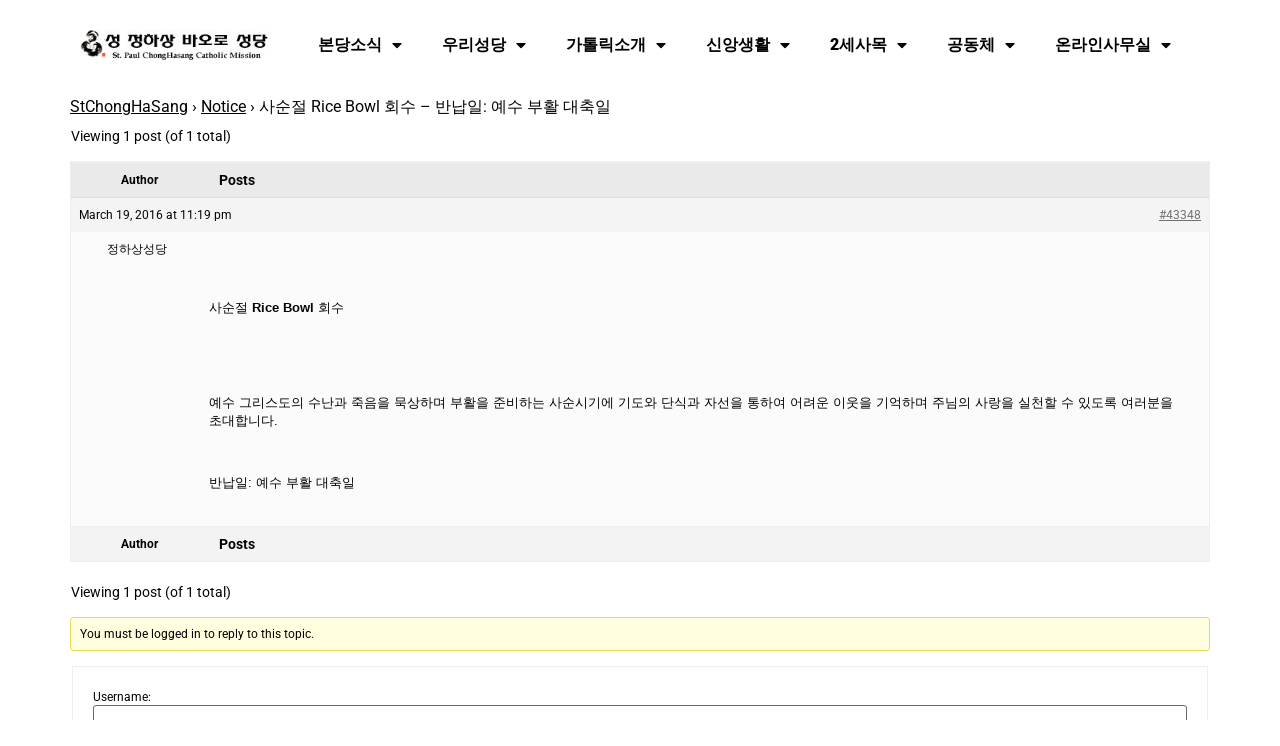

--- FILE ---
content_type: text/html; charset=UTF-8
request_url: https://stpaulchong.org/bbs/topic/%EC%82%AC%EC%88%9C%EC%A0%88-rice-bowl-%ED%9A%8C%EC%88%98-%EB%B0%98%EB%82%A9%EC%9D%BC-%EC%98%88%EC%88%98-%EB%B6%80%ED%99%9C-%EB%8C%80%EC%B6%95%EC%9D%BC/
body_size: 16460
content:
<!doctype html>
<html lang="en">
<head>
	<meta charset="UTF-8">
	<meta name="viewport" content="width=device-width, initial-scale=1">
	<link rel="profile" href="https://gmpg.org/xfn/11">
	<title>사순절 Rice Bowl 회수  &#8211; 반납일: 예수 부활 대축일 &#8211; St. Paul Chong Hasang Catholic Mission</title>
<meta name='robots' content='max-image-preview:large' />
	<style>img:is([sizes="auto" i], [sizes^="auto," i]) { contain-intrinsic-size: 3000px 1500px }</style>
	<link rel='dns-prefetch' href='//stats.wp.com' />
<link rel="alternate" type="application/rss+xml" title="St. Paul Chong Hasang Catholic Mission &raquo; Feed" href="https://stpaulchong.org/feed/" />
<link rel="alternate" type="application/rss+xml" title="St. Paul Chong Hasang Catholic Mission &raquo; Comments Feed" href="https://stpaulchong.org/comments/feed/" />
		<!-- This site uses the Google Analytics by MonsterInsights plugin v9.3.0 - Using Analytics tracking - https://www.monsterinsights.com/ -->
							<script src="//www.googletagmanager.com/gtag/js?id=G-G8FESLTNCV"  data-cfasync="false" data-wpfc-render="false" async></script>
			<script data-cfasync="false" data-wpfc-render="false">
				var mi_version = '9.3.0';
				var mi_track_user = true;
				var mi_no_track_reason = '';
								var MonsterInsightsDefaultLocations = {"page_location":"https:\/\/stpaulchong.org\/bbs\/topic\/%EC%82%AC%EC%88%9C%EC%A0%88-rice-bowl-%ED%9A%8C%EC%88%98-%EB%B0%98%EB%82%A9%EC%9D%BC-%EC%98%88%EC%88%98-%EB%B6%80%ED%99%9C-%EB%8C%80%EC%B6%95%EC%9D%BC\/"};
				if ( typeof MonsterInsightsPrivacyGuardFilter === 'function' ) {
					var MonsterInsightsLocations = (typeof MonsterInsightsExcludeQuery === 'object') ? MonsterInsightsPrivacyGuardFilter( MonsterInsightsExcludeQuery ) : MonsterInsightsPrivacyGuardFilter( MonsterInsightsDefaultLocations );
				} else {
					var MonsterInsightsLocations = (typeof MonsterInsightsExcludeQuery === 'object') ? MonsterInsightsExcludeQuery : MonsterInsightsDefaultLocations;
				}

								var disableStrs = [
										'ga-disable-G-G8FESLTNCV',
									];

				/* Function to detect opted out users */
				function __gtagTrackerIsOptedOut() {
					for (var index = 0; index < disableStrs.length; index++) {
						if (document.cookie.indexOf(disableStrs[index] + '=true') > -1) {
							return true;
						}
					}

					return false;
				}

				/* Disable tracking if the opt-out cookie exists. */
				if (__gtagTrackerIsOptedOut()) {
					for (var index = 0; index < disableStrs.length; index++) {
						window[disableStrs[index]] = true;
					}
				}

				/* Opt-out function */
				function __gtagTrackerOptout() {
					for (var index = 0; index < disableStrs.length; index++) {
						document.cookie = disableStrs[index] + '=true; expires=Thu, 31 Dec 2099 23:59:59 UTC; path=/';
						window[disableStrs[index]] = true;
					}
				}

				if ('undefined' === typeof gaOptout) {
					function gaOptout() {
						__gtagTrackerOptout();
					}
				}
								window.dataLayer = window.dataLayer || [];

				window.MonsterInsightsDualTracker = {
					helpers: {},
					trackers: {},
				};
				if (mi_track_user) {
					function __gtagDataLayer() {
						dataLayer.push(arguments);
					}

					function __gtagTracker(type, name, parameters) {
						if (!parameters) {
							parameters = {};
						}

						if (parameters.send_to) {
							__gtagDataLayer.apply(null, arguments);
							return;
						}

						if (type === 'event') {
														parameters.send_to = monsterinsights_frontend.v4_id;
							var hookName = name;
							if (typeof parameters['event_category'] !== 'undefined') {
								hookName = parameters['event_category'] + ':' + name;
							}

							if (typeof MonsterInsightsDualTracker.trackers[hookName] !== 'undefined') {
								MonsterInsightsDualTracker.trackers[hookName](parameters);
							} else {
								__gtagDataLayer('event', name, parameters);
							}
							
						} else {
							__gtagDataLayer.apply(null, arguments);
						}
					}

					__gtagTracker('js', new Date());
					__gtagTracker('set', {
						'developer_id.dZGIzZG': true,
											});
					if ( MonsterInsightsLocations.page_location ) {
						__gtagTracker('set', MonsterInsightsLocations);
					}
										__gtagTracker('config', 'G-G8FESLTNCV', {"forceSSL":"true","link_attribution":"true"} );
															window.gtag = __gtagTracker;										(function () {
						/* https://developers.google.com/analytics/devguides/collection/analyticsjs/ */
						/* ga and __gaTracker compatibility shim. */
						var noopfn = function () {
							return null;
						};
						var newtracker = function () {
							return new Tracker();
						};
						var Tracker = function () {
							return null;
						};
						var p = Tracker.prototype;
						p.get = noopfn;
						p.set = noopfn;
						p.send = function () {
							var args = Array.prototype.slice.call(arguments);
							args.unshift('send');
							__gaTracker.apply(null, args);
						};
						var __gaTracker = function () {
							var len = arguments.length;
							if (len === 0) {
								return;
							}
							var f = arguments[len - 1];
							if (typeof f !== 'object' || f === null || typeof f.hitCallback !== 'function') {
								if ('send' === arguments[0]) {
									var hitConverted, hitObject = false, action;
									if ('event' === arguments[1]) {
										if ('undefined' !== typeof arguments[3]) {
											hitObject = {
												'eventAction': arguments[3],
												'eventCategory': arguments[2],
												'eventLabel': arguments[4],
												'value': arguments[5] ? arguments[5] : 1,
											}
										}
									}
									if ('pageview' === arguments[1]) {
										if ('undefined' !== typeof arguments[2]) {
											hitObject = {
												'eventAction': 'page_view',
												'page_path': arguments[2],
											}
										}
									}
									if (typeof arguments[2] === 'object') {
										hitObject = arguments[2];
									}
									if (typeof arguments[5] === 'object') {
										Object.assign(hitObject, arguments[5]);
									}
									if ('undefined' !== typeof arguments[1].hitType) {
										hitObject = arguments[1];
										if ('pageview' === hitObject.hitType) {
											hitObject.eventAction = 'page_view';
										}
									}
									if (hitObject) {
										action = 'timing' === arguments[1].hitType ? 'timing_complete' : hitObject.eventAction;
										hitConverted = mapArgs(hitObject);
										__gtagTracker('event', action, hitConverted);
									}
								}
								return;
							}

							function mapArgs(args) {
								var arg, hit = {};
								var gaMap = {
									'eventCategory': 'event_category',
									'eventAction': 'event_action',
									'eventLabel': 'event_label',
									'eventValue': 'event_value',
									'nonInteraction': 'non_interaction',
									'timingCategory': 'event_category',
									'timingVar': 'name',
									'timingValue': 'value',
									'timingLabel': 'event_label',
									'page': 'page_path',
									'location': 'page_location',
									'title': 'page_title',
									'referrer' : 'page_referrer',
								};
								for (arg in args) {
																		if (!(!args.hasOwnProperty(arg) || !gaMap.hasOwnProperty(arg))) {
										hit[gaMap[arg]] = args[arg];
									} else {
										hit[arg] = args[arg];
									}
								}
								return hit;
							}

							try {
								f.hitCallback();
							} catch (ex) {
							}
						};
						__gaTracker.create = newtracker;
						__gaTracker.getByName = newtracker;
						__gaTracker.getAll = function () {
							return [];
						};
						__gaTracker.remove = noopfn;
						__gaTracker.loaded = true;
						window['__gaTracker'] = __gaTracker;
					})();
									} else {
										console.log("");
					(function () {
						function __gtagTracker() {
							return null;
						}

						window['__gtagTracker'] = __gtagTracker;
						window['gtag'] = __gtagTracker;
					})();
									}
			</script>
				<!-- / Google Analytics by MonsterInsights -->
		<script>
window._wpemojiSettings = {"baseUrl":"https:\/\/s.w.org\/images\/core\/emoji\/15.0.3\/72x72\/","ext":".png","svgUrl":"https:\/\/s.w.org\/images\/core\/emoji\/15.0.3\/svg\/","svgExt":".svg","source":{"concatemoji":"https:\/\/stpaulchong.org\/wp-includes\/js\/wp-emoji-release.min.js?ver=ede7c04c8351af05d86370bfc28a1f37"}};
/*! This file is auto-generated */
!function(i,n){var o,s,e;function c(e){try{var t={supportTests:e,timestamp:(new Date).valueOf()};sessionStorage.setItem(o,JSON.stringify(t))}catch(e){}}function p(e,t,n){e.clearRect(0,0,e.canvas.width,e.canvas.height),e.fillText(t,0,0);var t=new Uint32Array(e.getImageData(0,0,e.canvas.width,e.canvas.height).data),r=(e.clearRect(0,0,e.canvas.width,e.canvas.height),e.fillText(n,0,0),new Uint32Array(e.getImageData(0,0,e.canvas.width,e.canvas.height).data));return t.every(function(e,t){return e===r[t]})}function u(e,t,n){switch(t){case"flag":return n(e,"\ud83c\udff3\ufe0f\u200d\u26a7\ufe0f","\ud83c\udff3\ufe0f\u200b\u26a7\ufe0f")?!1:!n(e,"\ud83c\uddfa\ud83c\uddf3","\ud83c\uddfa\u200b\ud83c\uddf3")&&!n(e,"\ud83c\udff4\udb40\udc67\udb40\udc62\udb40\udc65\udb40\udc6e\udb40\udc67\udb40\udc7f","\ud83c\udff4\u200b\udb40\udc67\u200b\udb40\udc62\u200b\udb40\udc65\u200b\udb40\udc6e\u200b\udb40\udc67\u200b\udb40\udc7f");case"emoji":return!n(e,"\ud83d\udc26\u200d\u2b1b","\ud83d\udc26\u200b\u2b1b")}return!1}function f(e,t,n){var r="undefined"!=typeof WorkerGlobalScope&&self instanceof WorkerGlobalScope?new OffscreenCanvas(300,150):i.createElement("canvas"),a=r.getContext("2d",{willReadFrequently:!0}),o=(a.textBaseline="top",a.font="600 32px Arial",{});return e.forEach(function(e){o[e]=t(a,e,n)}),o}function t(e){var t=i.createElement("script");t.src=e,t.defer=!0,i.head.appendChild(t)}"undefined"!=typeof Promise&&(o="wpEmojiSettingsSupports",s=["flag","emoji"],n.supports={everything:!0,everythingExceptFlag:!0},e=new Promise(function(e){i.addEventListener("DOMContentLoaded",e,{once:!0})}),new Promise(function(t){var n=function(){try{var e=JSON.parse(sessionStorage.getItem(o));if("object"==typeof e&&"number"==typeof e.timestamp&&(new Date).valueOf()<e.timestamp+604800&&"object"==typeof e.supportTests)return e.supportTests}catch(e){}return null}();if(!n){if("undefined"!=typeof Worker&&"undefined"!=typeof OffscreenCanvas&&"undefined"!=typeof URL&&URL.createObjectURL&&"undefined"!=typeof Blob)try{var e="postMessage("+f.toString()+"("+[JSON.stringify(s),u.toString(),p.toString()].join(",")+"));",r=new Blob([e],{type:"text/javascript"}),a=new Worker(URL.createObjectURL(r),{name:"wpTestEmojiSupports"});return void(a.onmessage=function(e){c(n=e.data),a.terminate(),t(n)})}catch(e){}c(n=f(s,u,p))}t(n)}).then(function(e){for(var t in e)n.supports[t]=e[t],n.supports.everything=n.supports.everything&&n.supports[t],"flag"!==t&&(n.supports.everythingExceptFlag=n.supports.everythingExceptFlag&&n.supports[t]);n.supports.everythingExceptFlag=n.supports.everythingExceptFlag&&!n.supports.flag,n.DOMReady=!1,n.readyCallback=function(){n.DOMReady=!0}}).then(function(){return e}).then(function(){var e;n.supports.everything||(n.readyCallback(),(e=n.source||{}).concatemoji?t(e.concatemoji):e.wpemoji&&e.twemoji&&(t(e.twemoji),t(e.wpemoji)))}))}((window,document),window._wpemojiSettings);
</script>
<style id='wp-emoji-styles-inline-css'>

	img.wp-smiley, img.emoji {
		display: inline !important;
		border: none !important;
		box-shadow: none !important;
		height: 1em !important;
		width: 1em !important;
		margin: 0 0.07em !important;
		vertical-align: -0.1em !important;
		background: none !important;
		padding: 0 !important;
	}
</style>
<link rel='stylesheet' id='wp-block-library-css' href='https://stpaulchong.org/wp-includes/css/dist/block-library/style.min.css?ver=ede7c04c8351af05d86370bfc28a1f37' media='all' />
<style id='pdfemb-pdf-embedder-viewer-style-inline-css'>
.wp-block-pdfemb-pdf-embedder-viewer{max-width:none}

</style>
<style id='classic-theme-styles-inline-css'>
/*! This file is auto-generated */
.wp-block-button__link{color:#fff;background-color:#32373c;border-radius:9999px;box-shadow:none;text-decoration:none;padding:calc(.667em + 2px) calc(1.333em + 2px);font-size:1.125em}.wp-block-file__button{background:#32373c;color:#fff;text-decoration:none}
</style>
<style id='global-styles-inline-css'>
:root{--wp--preset--aspect-ratio--square: 1;--wp--preset--aspect-ratio--4-3: 4/3;--wp--preset--aspect-ratio--3-4: 3/4;--wp--preset--aspect-ratio--3-2: 3/2;--wp--preset--aspect-ratio--2-3: 2/3;--wp--preset--aspect-ratio--16-9: 16/9;--wp--preset--aspect-ratio--9-16: 9/16;--wp--preset--color--black: #000000;--wp--preset--color--cyan-bluish-gray: #abb8c3;--wp--preset--color--white: #ffffff;--wp--preset--color--pale-pink: #f78da7;--wp--preset--color--vivid-red: #cf2e2e;--wp--preset--color--luminous-vivid-orange: #ff6900;--wp--preset--color--luminous-vivid-amber: #fcb900;--wp--preset--color--light-green-cyan: #7bdcb5;--wp--preset--color--vivid-green-cyan: #00d084;--wp--preset--color--pale-cyan-blue: #8ed1fc;--wp--preset--color--vivid-cyan-blue: #0693e3;--wp--preset--color--vivid-purple: #9b51e0;--wp--preset--gradient--vivid-cyan-blue-to-vivid-purple: linear-gradient(135deg,rgba(6,147,227,1) 0%,rgb(155,81,224) 100%);--wp--preset--gradient--light-green-cyan-to-vivid-green-cyan: linear-gradient(135deg,rgb(122,220,180) 0%,rgb(0,208,130) 100%);--wp--preset--gradient--luminous-vivid-amber-to-luminous-vivid-orange: linear-gradient(135deg,rgba(252,185,0,1) 0%,rgba(255,105,0,1) 100%);--wp--preset--gradient--luminous-vivid-orange-to-vivid-red: linear-gradient(135deg,rgba(255,105,0,1) 0%,rgb(207,46,46) 100%);--wp--preset--gradient--very-light-gray-to-cyan-bluish-gray: linear-gradient(135deg,rgb(238,238,238) 0%,rgb(169,184,195) 100%);--wp--preset--gradient--cool-to-warm-spectrum: linear-gradient(135deg,rgb(74,234,220) 0%,rgb(151,120,209) 20%,rgb(207,42,186) 40%,rgb(238,44,130) 60%,rgb(251,105,98) 80%,rgb(254,248,76) 100%);--wp--preset--gradient--blush-light-purple: linear-gradient(135deg,rgb(255,206,236) 0%,rgb(152,150,240) 100%);--wp--preset--gradient--blush-bordeaux: linear-gradient(135deg,rgb(254,205,165) 0%,rgb(254,45,45) 50%,rgb(107,0,62) 100%);--wp--preset--gradient--luminous-dusk: linear-gradient(135deg,rgb(255,203,112) 0%,rgb(199,81,192) 50%,rgb(65,88,208) 100%);--wp--preset--gradient--pale-ocean: linear-gradient(135deg,rgb(255,245,203) 0%,rgb(182,227,212) 50%,rgb(51,167,181) 100%);--wp--preset--gradient--electric-grass: linear-gradient(135deg,rgb(202,248,128) 0%,rgb(113,206,126) 100%);--wp--preset--gradient--midnight: linear-gradient(135deg,rgb(2,3,129) 0%,rgb(40,116,252) 100%);--wp--preset--font-size--small: 13px;--wp--preset--font-size--medium: 20px;--wp--preset--font-size--large: 36px;--wp--preset--font-size--x-large: 42px;--wp--preset--spacing--20: 0.44rem;--wp--preset--spacing--30: 0.67rem;--wp--preset--spacing--40: 1rem;--wp--preset--spacing--50: 1.5rem;--wp--preset--spacing--60: 2.25rem;--wp--preset--spacing--70: 3.38rem;--wp--preset--spacing--80: 5.06rem;--wp--preset--shadow--natural: 6px 6px 9px rgba(0, 0, 0, 0.2);--wp--preset--shadow--deep: 12px 12px 50px rgba(0, 0, 0, 0.4);--wp--preset--shadow--sharp: 6px 6px 0px rgba(0, 0, 0, 0.2);--wp--preset--shadow--outlined: 6px 6px 0px -3px rgba(255, 255, 255, 1), 6px 6px rgba(0, 0, 0, 1);--wp--preset--shadow--crisp: 6px 6px 0px rgba(0, 0, 0, 1);}:root :where(.is-layout-flow) > :first-child{margin-block-start: 0;}:root :where(.is-layout-flow) > :last-child{margin-block-end: 0;}:root :where(.is-layout-flow) > *{margin-block-start: 24px;margin-block-end: 0;}:root :where(.is-layout-constrained) > :first-child{margin-block-start: 0;}:root :where(.is-layout-constrained) > :last-child{margin-block-end: 0;}:root :where(.is-layout-constrained) > *{margin-block-start: 24px;margin-block-end: 0;}:root :where(.is-layout-flex){gap: 24px;}:root :where(.is-layout-grid){gap: 24px;}body .is-layout-flex{display: flex;}.is-layout-flex{flex-wrap: wrap;align-items: center;}.is-layout-flex > :is(*, div){margin: 0;}body .is-layout-grid{display: grid;}.is-layout-grid > :is(*, div){margin: 0;}.has-black-color{color: var(--wp--preset--color--black) !important;}.has-cyan-bluish-gray-color{color: var(--wp--preset--color--cyan-bluish-gray) !important;}.has-white-color{color: var(--wp--preset--color--white) !important;}.has-pale-pink-color{color: var(--wp--preset--color--pale-pink) !important;}.has-vivid-red-color{color: var(--wp--preset--color--vivid-red) !important;}.has-luminous-vivid-orange-color{color: var(--wp--preset--color--luminous-vivid-orange) !important;}.has-luminous-vivid-amber-color{color: var(--wp--preset--color--luminous-vivid-amber) !important;}.has-light-green-cyan-color{color: var(--wp--preset--color--light-green-cyan) !important;}.has-vivid-green-cyan-color{color: var(--wp--preset--color--vivid-green-cyan) !important;}.has-pale-cyan-blue-color{color: var(--wp--preset--color--pale-cyan-blue) !important;}.has-vivid-cyan-blue-color{color: var(--wp--preset--color--vivid-cyan-blue) !important;}.has-vivid-purple-color{color: var(--wp--preset--color--vivid-purple) !important;}.has-black-background-color{background-color: var(--wp--preset--color--black) !important;}.has-cyan-bluish-gray-background-color{background-color: var(--wp--preset--color--cyan-bluish-gray) !important;}.has-white-background-color{background-color: var(--wp--preset--color--white) !important;}.has-pale-pink-background-color{background-color: var(--wp--preset--color--pale-pink) !important;}.has-vivid-red-background-color{background-color: var(--wp--preset--color--vivid-red) !important;}.has-luminous-vivid-orange-background-color{background-color: var(--wp--preset--color--luminous-vivid-orange) !important;}.has-luminous-vivid-amber-background-color{background-color: var(--wp--preset--color--luminous-vivid-amber) !important;}.has-light-green-cyan-background-color{background-color: var(--wp--preset--color--light-green-cyan) !important;}.has-vivid-green-cyan-background-color{background-color: var(--wp--preset--color--vivid-green-cyan) !important;}.has-pale-cyan-blue-background-color{background-color: var(--wp--preset--color--pale-cyan-blue) !important;}.has-vivid-cyan-blue-background-color{background-color: var(--wp--preset--color--vivid-cyan-blue) !important;}.has-vivid-purple-background-color{background-color: var(--wp--preset--color--vivid-purple) !important;}.has-black-border-color{border-color: var(--wp--preset--color--black) !important;}.has-cyan-bluish-gray-border-color{border-color: var(--wp--preset--color--cyan-bluish-gray) !important;}.has-white-border-color{border-color: var(--wp--preset--color--white) !important;}.has-pale-pink-border-color{border-color: var(--wp--preset--color--pale-pink) !important;}.has-vivid-red-border-color{border-color: var(--wp--preset--color--vivid-red) !important;}.has-luminous-vivid-orange-border-color{border-color: var(--wp--preset--color--luminous-vivid-orange) !important;}.has-luminous-vivid-amber-border-color{border-color: var(--wp--preset--color--luminous-vivid-amber) !important;}.has-light-green-cyan-border-color{border-color: var(--wp--preset--color--light-green-cyan) !important;}.has-vivid-green-cyan-border-color{border-color: var(--wp--preset--color--vivid-green-cyan) !important;}.has-pale-cyan-blue-border-color{border-color: var(--wp--preset--color--pale-cyan-blue) !important;}.has-vivid-cyan-blue-border-color{border-color: var(--wp--preset--color--vivid-cyan-blue) !important;}.has-vivid-purple-border-color{border-color: var(--wp--preset--color--vivid-purple) !important;}.has-vivid-cyan-blue-to-vivid-purple-gradient-background{background: var(--wp--preset--gradient--vivid-cyan-blue-to-vivid-purple) !important;}.has-light-green-cyan-to-vivid-green-cyan-gradient-background{background: var(--wp--preset--gradient--light-green-cyan-to-vivid-green-cyan) !important;}.has-luminous-vivid-amber-to-luminous-vivid-orange-gradient-background{background: var(--wp--preset--gradient--luminous-vivid-amber-to-luminous-vivid-orange) !important;}.has-luminous-vivid-orange-to-vivid-red-gradient-background{background: var(--wp--preset--gradient--luminous-vivid-orange-to-vivid-red) !important;}.has-very-light-gray-to-cyan-bluish-gray-gradient-background{background: var(--wp--preset--gradient--very-light-gray-to-cyan-bluish-gray) !important;}.has-cool-to-warm-spectrum-gradient-background{background: var(--wp--preset--gradient--cool-to-warm-spectrum) !important;}.has-blush-light-purple-gradient-background{background: var(--wp--preset--gradient--blush-light-purple) !important;}.has-blush-bordeaux-gradient-background{background: var(--wp--preset--gradient--blush-bordeaux) !important;}.has-luminous-dusk-gradient-background{background: var(--wp--preset--gradient--luminous-dusk) !important;}.has-pale-ocean-gradient-background{background: var(--wp--preset--gradient--pale-ocean) !important;}.has-electric-grass-gradient-background{background: var(--wp--preset--gradient--electric-grass) !important;}.has-midnight-gradient-background{background: var(--wp--preset--gradient--midnight) !important;}.has-small-font-size{font-size: var(--wp--preset--font-size--small) !important;}.has-medium-font-size{font-size: var(--wp--preset--font-size--medium) !important;}.has-large-font-size{font-size: var(--wp--preset--font-size--large) !important;}.has-x-large-font-size{font-size: var(--wp--preset--font-size--x-large) !important;}
:root :where(.wp-block-pullquote){font-size: 1.5em;line-height: 1.6;}
</style>
<link rel='stylesheet' id='bbp-default-css' href='https://stpaulchong.org/wp-content/plugins/bbpress/templates/default/css/bbpress.min.css?ver=2.6.12' media='all' />
<link rel='stylesheet' id='embedpress-style-css' href='https://stpaulchong.org/wp-content/plugins/embedpress/assets/css/embedpress.css?ver=4.2.8' media='all' />
<link rel='stylesheet' id='hm_bbpui-css' href='https://stpaulchong.org/wp-content/plugins/image-upload-for-bbpress/css/bbp-image-upload.css?ver=ede7c04c8351af05d86370bfc28a1f37' media='all' />
<link rel='stylesheet' id='style-pack-latest-activity-css' href='https://stpaulchong.org/wp-content/plugins/bbp-style-pack/build/la-index.css?ver=6.2.8' media='all' />
<link rel='stylesheet' id='style-pack-login-css' href='https://stpaulchong.org/wp-content/plugins/bbp-style-pack/build/login-index.css?ver=6.2.8' media='all' />
<link rel='stylesheet' id='style-pack-single-topic-information-css' href='https://stpaulchong.org/wp-content/plugins/bbp-style-pack/build/ti-index.css?ver=6.2.8' media='all' />
<link rel='stylesheet' id='style-pack-single-forum-information-css' href='https://stpaulchong.org/wp-content/plugins/bbp-style-pack/build/fi-index.css?ver=6.2.8' media='all' />
<link rel='stylesheet' id='style-pack-forums-list-css' href='https://stpaulchong.org/wp-content/plugins/bbp-style-pack/build/flist-index.css?ver=6.2.8' media='all' />
<link rel='stylesheet' id='style-pack-topic-views-list-css' href='https://stpaulchong.org/wp-content/plugins/bbp-style-pack/build/topic-views-index.css?ver=6.2.8' media='all' />
<link rel='stylesheet' id='style-pack-statistics-list-css' href='https://stpaulchong.org/wp-content/plugins/bbp-style-pack/build/statistics-index.css?ver=6.2.8' media='all' />
<link rel='stylesheet' id='style-pack-search-form-css' href='https://stpaulchong.org/wp-content/plugins/bbp-style-pack/build/search-index.css?ver=6.2.8' media='all' />
<link rel='stylesheet' id='bsp-css' href='https://stpaulchong.org/wp-content/plugins/bbp-style-pack/css/bspstyle.css?ver=1764904644' media='screen' />
<link rel='stylesheet' id='dashicons-css' href='https://stpaulchong.org/wp-includes/css/dashicons.min.css?ver=ede7c04c8351af05d86370bfc28a1f37' media='all' />
<link rel='stylesheet' id='hello-elementor-css' href='https://stpaulchong.org/wp-content/themes/hello-elementor/style.min.css?ver=3.1.1' media='all' />
<link rel='stylesheet' id='hello-elementor-theme-style-css' href='https://stpaulchong.org/wp-content/themes/hello-elementor/theme.min.css?ver=3.1.1' media='all' />
<link rel='stylesheet' id='hello-elementor-header-footer-css' href='https://stpaulchong.org/wp-content/themes/hello-elementor/header-footer.min.css?ver=3.1.1' media='all' />
<link rel='stylesheet' id='elementor-frontend-css' href='https://stpaulchong.org/wp-content/plugins/elementor/assets/css/frontend.min.css?ver=3.30.0' media='all' />
<link rel='stylesheet' id='elementor-post-194365-css' href='https://stpaulchong.org/wp-content/uploads/elementor/css/post-194365.css?ver=1741460646' media='all' />
<link rel='stylesheet' id='gdatt-attachments-css' href='https://stpaulchong.org/wp-content/plugins/gd-bbpress-attachments/css/front.min.css?ver=4.8_b2700_free' media='all' />
<link rel='stylesheet' id='widget-image-css' href='https://stpaulchong.org/wp-content/plugins/elementor/assets/css/widget-image.min.css?ver=3.30.0' media='all' />
<link rel='stylesheet' id='widget-nav-menu-css' href='https://stpaulchong.org/wp-content/plugins/elementor-pro/assets/css/widget-nav-menu.min.css?ver=3.30.0' media='all' />
<link rel='stylesheet' id='e-sticky-css' href='https://stpaulchong.org/wp-content/plugins/elementor-pro/assets/css/modules/sticky.min.css?ver=3.30.0' media='all' />
<link rel='stylesheet' id='e-animation-grow-css' href='https://stpaulchong.org/wp-content/plugins/elementor/assets/lib/animations/styles/e-animation-grow.min.css?ver=3.30.0' media='all' />
<link rel='stylesheet' id='widget-icon-list-css' href='https://stpaulchong.org/wp-content/plugins/elementor/assets/css/widget-icon-list.min.css?ver=3.30.0' media='all' />
<link rel='stylesheet' id='widget-heading-css' href='https://stpaulchong.org/wp-content/plugins/elementor/assets/css/widget-heading.min.css?ver=3.30.0' media='all' />
<link rel='stylesheet' id='elementor-icons-css' href='https://stpaulchong.org/wp-content/plugins/elementor/assets/lib/eicons/css/elementor-icons.min.css?ver=5.43.0' media='all' />
<link rel='stylesheet' id='elementor-post-202282-css' href='https://stpaulchong.org/wp-content/uploads/elementor/css/post-202282.css?ver=1741460646' media='all' />
<link rel='stylesheet' id='elementor-post-196938-css' href='https://stpaulchong.org/wp-content/uploads/elementor/css/post-196938.css?ver=1741460646' media='all' />
<link rel='stylesheet' id='hello-elementor-child-style-css' href='https://stpaulchong.org/wp-content/themes/hello-theme-child-master/style.css?ver=2.0.0' media='all' />
<link rel='stylesheet' id='eael-general-css' href='https://stpaulchong.org/wp-content/plugins/essential-addons-for-elementor-lite/assets/front-end/css/view/general.min.css?ver=6.1.4' media='all' />
<link rel='stylesheet' id='um_modal-css' href='https://stpaulchong.org/wp-content/plugins/ultimate-member/assets/css/um-modal.min.css?ver=2.10.1' media='all' />
<link rel='stylesheet' id='um_ui-css' href='https://stpaulchong.org/wp-content/plugins/ultimate-member/assets/libs/jquery-ui/jquery-ui.min.css?ver=1.13.2' media='all' />
<link rel='stylesheet' id='um_tipsy-css' href='https://stpaulchong.org/wp-content/plugins/ultimate-member/assets/libs/tipsy/tipsy.min.css?ver=1.0.0a' media='all' />
<link rel='stylesheet' id='um_raty-css' href='https://stpaulchong.org/wp-content/plugins/ultimate-member/assets/libs/raty/um-raty.min.css?ver=2.6.0' media='all' />
<link rel='stylesheet' id='select2-css' href='https://stpaulchong.org/wp-content/plugins/ultimate-member/assets/libs/select2/select2.min.css?ver=4.0.13' media='all' />
<link rel='stylesheet' id='um_fileupload-css' href='https://stpaulchong.org/wp-content/plugins/ultimate-member/assets/css/um-fileupload.min.css?ver=2.10.1' media='all' />
<link rel='stylesheet' id='um_confirm-css' href='https://stpaulchong.org/wp-content/plugins/ultimate-member/assets/libs/um-confirm/um-confirm.min.css?ver=1.0' media='all' />
<link rel='stylesheet' id='um_datetime-css' href='https://stpaulchong.org/wp-content/plugins/ultimate-member/assets/libs/pickadate/default.min.css?ver=3.6.2' media='all' />
<link rel='stylesheet' id='um_datetime_date-css' href='https://stpaulchong.org/wp-content/plugins/ultimate-member/assets/libs/pickadate/default.date.min.css?ver=3.6.2' media='all' />
<link rel='stylesheet' id='um_datetime_time-css' href='https://stpaulchong.org/wp-content/plugins/ultimate-member/assets/libs/pickadate/default.time.min.css?ver=3.6.2' media='all' />
<link rel='stylesheet' id='um_fonticons_ii-css' href='https://stpaulchong.org/wp-content/plugins/ultimate-member/assets/libs/legacy/fonticons/fonticons-ii.min.css?ver=2.10.1' media='all' />
<link rel='stylesheet' id='um_fonticons_fa-css' href='https://stpaulchong.org/wp-content/plugins/ultimate-member/assets/libs/legacy/fonticons/fonticons-fa.min.css?ver=2.10.1' media='all' />
<link rel='stylesheet' id='um_fontawesome-css' href='https://stpaulchong.org/wp-content/plugins/ultimate-member/assets/css/um-fontawesome.min.css?ver=6.5.2' media='all' />
<link rel='stylesheet' id='um_common-css' href='https://stpaulchong.org/wp-content/plugins/ultimate-member/assets/css/common.min.css?ver=2.10.1' media='all' />
<link rel='stylesheet' id='um_responsive-css' href='https://stpaulchong.org/wp-content/plugins/ultimate-member/assets/css/um-responsive.min.css?ver=2.10.1' media='all' />
<link rel='stylesheet' id='um_styles-css' href='https://stpaulchong.org/wp-content/plugins/ultimate-member/assets/css/um-styles.min.css?ver=2.10.1' media='all' />
<link rel='stylesheet' id='um_crop-css' href='https://stpaulchong.org/wp-content/plugins/ultimate-member/assets/libs/cropper/cropper.min.css?ver=1.6.1' media='all' />
<link rel='stylesheet' id='um_profile-css' href='https://stpaulchong.org/wp-content/plugins/ultimate-member/assets/css/um-profile.min.css?ver=2.10.1' media='all' />
<link rel='stylesheet' id='um_account-css' href='https://stpaulchong.org/wp-content/plugins/ultimate-member/assets/css/um-account.min.css?ver=2.10.1' media='all' />
<link rel='stylesheet' id='um_misc-css' href='https://stpaulchong.org/wp-content/plugins/ultimate-member/assets/css/um-misc.min.css?ver=2.10.1' media='all' />
<link rel='stylesheet' id='um_default_css-css' href='https://stpaulchong.org/wp-content/plugins/ultimate-member/assets/css/um-old-default.min.css?ver=2.10.1' media='all' />
<link rel='stylesheet' id='elementor-gf-local-roboto-css' href='https://stpaulchong.org/wp-content/uploads/elementor/google-fonts/css/roboto.css?ver=1751764660' media='all' />
<link rel='stylesheet' id='elementor-gf-local-robotoslab-css' href='https://stpaulchong.org/wp-content/uploads/elementor/google-fonts/css/robotoslab.css?ver=1751764664' media='all' />
<link rel='stylesheet' id='elementor-gf-local-nanumgothiccoding-css' href='https://stpaulchong.org/wp-content/uploads/elementor/google-fonts/css/nanumgothiccoding.css?ver=1751764698' media='all' />
<link rel='stylesheet' id='elementor-icons-shared-0-css' href='https://stpaulchong.org/wp-content/plugins/elementor/assets/lib/font-awesome/css/fontawesome.min.css?ver=5.15.3' media='all' />
<link rel='stylesheet' id='elementor-icons-fa-solid-css' href='https://stpaulchong.org/wp-content/plugins/elementor/assets/lib/font-awesome/css/solid.min.css?ver=5.15.3' media='all' />
<link rel='stylesheet' id='elementor-icons-fa-regular-css' href='https://stpaulchong.org/wp-content/plugins/elementor/assets/lib/font-awesome/css/regular.min.css?ver=5.15.3' media='all' />
<script src="https://stpaulchong.org/wp-content/plugins/google-analytics-for-wordpress/assets/js/frontend-gtag.min.js?ver=9.3.0" id="monsterinsights-frontend-script-js" async data-wp-strategy="async"></script>
<script data-cfasync="false" data-wpfc-render="false" id='monsterinsights-frontend-script-js-extra'>var monsterinsights_frontend = {"js_events_tracking":"true","download_extensions":"doc,pdf,ppt,zip,xls,docx,pptx,xlsx","inbound_paths":"[{\"path\":\"\\\/go\\\/\",\"label\":\"affiliate\"},{\"path\":\"\\\/recommend\\\/\",\"label\":\"affiliate\"}]","home_url":"https:\/\/stpaulchong.org","hash_tracking":"false","v4_id":"G-G8FESLTNCV"};</script>
<script src="https://stpaulchong.org/wp-includes/js/jquery/jquery.min.js?ver=3.7.1" id="jquery-core-js"></script>
<script src="https://stpaulchong.org/wp-includes/js/jquery/jquery-migrate.min.js?ver=3.4.1" id="jquery-migrate-js"></script>
<script src="https://stpaulchong.org/wp-content/plugins/image-upload-for-bbpress/js/bbp-image-upload.js?ver=1.1.17" id="hm_bbpui-js"></script>
<script src="https://stpaulchong.org/wp-content/plugins/bbp-style-pack/js/bsp_delete.js?ver=1741327778" id="bsp_delete_check-js"></script>
<script src="https://stpaulchong.org/wp-content/plugins/ultimate-member/assets/js/um-gdpr.min.js?ver=2.10.1" id="um-gdpr-js"></script>
<link rel="https://api.w.org/" href="https://stpaulchong.org/wp-json/" /><link rel="EditURI" type="application/rsd+xml" title="RSD" href="https://stpaulchong.org/xmlrpc.php?rsd" />

<link rel="canonical" href="https://stpaulchong.org/bbs/topic/%ec%82%ac%ec%88%9c%ec%a0%88-rice-bowl-%ed%9a%8c%ec%88%98-%eb%b0%98%eb%82%a9%ec%9d%bc-%ec%98%88%ec%88%98-%eb%b6%80%ed%99%9c-%eb%8c%80%ec%b6%95%ec%9d%bc/" />
<link rel='shortlink' href='https://stpaulchong.org/?p=43348' />
<link rel="alternate" title="oEmbed (JSON)" type="application/json+oembed" href="https://stpaulchong.org/wp-json/oembed/1.0/embed?url=https%3A%2F%2Fstpaulchong.org%2Fbbs%2Ftopic%2F%25ec%2582%25ac%25ec%2588%259c%25ec%25a0%2588-rice-bowl-%25ed%259a%258c%25ec%2588%2598-%25eb%25b0%2598%25eb%2582%25a9%25ec%259d%25bc-%25ec%2598%2588%25ec%2588%2598-%25eb%25b6%2580%25ed%2599%259c-%25eb%258c%2580%25ec%25b6%2595%25ec%259d%25bc%2F" />
<link rel="alternate" title="oEmbed (XML)" type="text/xml+oembed" href="https://stpaulchong.org/wp-json/oembed/1.0/embed?url=https%3A%2F%2Fstpaulchong.org%2Fbbs%2Ftopic%2F%25ec%2582%25ac%25ec%2588%259c%25ec%25a0%2588-rice-bowl-%25ed%259a%258c%25ec%2588%2598-%25eb%25b0%2598%25eb%2582%25a9%25ec%259d%25bc-%25ec%2598%2588%25ec%2588%2598-%25eb%25b6%2580%25ed%2599%259c-%25eb%258c%2580%25ec%25b6%2595%25ec%259d%25bc%2F&#038;format=xml" />
	<style>img#wpstats{display:none}</style>
		<meta name="generator" content="Elementor 3.30.0; features: additional_custom_breakpoints; settings: css_print_method-external, google_font-enabled, font_display-swap">
			<style>
				.e-con.e-parent:nth-of-type(n+4):not(.e-lazyloaded):not(.e-no-lazyload),
				.e-con.e-parent:nth-of-type(n+4):not(.e-lazyloaded):not(.e-no-lazyload) * {
					background-image: none !important;
				}
				@media screen and (max-height: 1024px) {
					.e-con.e-parent:nth-of-type(n+3):not(.e-lazyloaded):not(.e-no-lazyload),
					.e-con.e-parent:nth-of-type(n+3):not(.e-lazyloaded):not(.e-no-lazyload) * {
						background-image: none !important;
					}
				}
				@media screen and (max-height: 640px) {
					.e-con.e-parent:nth-of-type(n+2):not(.e-lazyloaded):not(.e-no-lazyload),
					.e-con.e-parent:nth-of-type(n+2):not(.e-lazyloaded):not(.e-no-lazyload) * {
						background-image: none !important;
					}
				}
			</style>
			<link rel="icon" href="https://stpaulchong.org/wp-content/uploads/2023/01/StPaulchong_logo_ico.gif" sizes="32x32" />
<link rel="icon" href="https://stpaulchong.org/wp-content/uploads/2023/01/StPaulchong_logo_ico.gif" sizes="192x192" />
<link rel="apple-touch-icon" href="https://stpaulchong.org/wp-content/uploads/2023/01/StPaulchong_logo_ico.gif" />
<meta name="msapplication-TileImage" content="https://stpaulchong.org/wp-content/uploads/2023/01/StPaulchong_logo_ico.gif" />
		<style id="wp-custom-css">
			.entry-title {
	display:none !important;
}		</style>
		</head>
<body data-rsssl=1 class="topic bbpress bbp-no-js topic-template-default single single-topic postid-43348 wp-custom-logo elementor-default elementor-kit-194365">


<script type="text/javascript" id="bbp-swap-no-js-body-class">
	document.body.className = document.body.className.replace( 'bbp-no-js', 'bbp-js' );
</script>


<a class="skip-link screen-reader-text" href="#content">Skip to content</a>

		<div data-elementor-type="header" data-elementor-id="202282" class="elementor elementor-202282 elementor-location-header" data-elementor-post-type="elementor_library">
			<div class="elementor-element elementor-element-0c0aeb5 e-flex e-con-boxed e-con e-parent" data-id="0c0aeb5" data-element_type="container" data-settings="{&quot;background_background&quot;:&quot;classic&quot;,&quot;sticky&quot;:&quot;top&quot;,&quot;sticky_on&quot;:[&quot;desktop&quot;,&quot;tablet&quot;,&quot;mobile&quot;],&quot;sticky_offset&quot;:0,&quot;sticky_effects_offset&quot;:0,&quot;sticky_anchor_link_offset&quot;:0}">
					<div class="e-con-inner">
		<div class="elementor-element elementor-element-bea7c5b e-con-full e-flex e-con e-child" data-id="bea7c5b" data-element_type="container">
				<div class="elementor-element elementor-element-bd850e4 elementor-widget elementor-widget-theme-site-logo elementor-widget-image" data-id="bd850e4" data-element_type="widget" data-widget_type="theme-site-logo.default">
				<div class="elementor-widget-container">
											<a href="https://stpaulchong.org">
			<img width="260" height="45" src="https://stpaulchong.org/wp-content/uploads/2023/01/cropped-StPaulchong_logo.jpg" class="attachment-full size-full wp-image-174586" alt="" />				</a>
											</div>
				</div>
				</div>
		<div class="elementor-element elementor-element-00461d6 e-con-full e-flex e-con e-child" data-id="00461d6" data-element_type="container">
				<div class="elementor-element elementor-element-9293693 elementor-nav-menu--dropdown-tablet elementor-nav-menu__text-align-aside elementor-nav-menu--toggle elementor-nav-menu--burger elementor-widget elementor-widget-nav-menu" data-id="9293693" data-element_type="widget" data-settings="{&quot;layout&quot;:&quot;horizontal&quot;,&quot;submenu_icon&quot;:{&quot;value&quot;:&quot;&lt;i class=\&quot;fas fa-caret-down\&quot;&gt;&lt;\/i&gt;&quot;,&quot;library&quot;:&quot;fa-solid&quot;},&quot;toggle&quot;:&quot;burger&quot;}" data-widget_type="nav-menu.default">
				<div class="elementor-widget-container">
								<nav aria-label="Menu" class="elementor-nav-menu--main elementor-nav-menu__container elementor-nav-menu--layout-horizontal e--pointer-underline e--animation-fade">
				<ul id="menu-1-9293693" class="elementor-nav-menu"><li class="menu-item menu-item-type-post_type menu-item-object-page menu-item-has-children menu-item-174"><a href="https://stpaulchong.org/news/" class="elementor-item"><b>본당소식</b></a>
<ul class="sub-menu elementor-nav-menu--dropdown">
	<li class="menu-item menu-item-type-post_type menu-item-object-page menu-item-174529"><a href="https://stpaulchong.org/notice-2/" class="elementor-sub-item"><b>공지</b></a></li>
	<li class="menu-item menu-item-type-post_type menu-item-object-page menu-item-175"><a href="https://stpaulchong.org/jubo/" class="elementor-sub-item"><b>주보</b></a></li>
	<li class="menu-item menu-item-type-post_type menu-item-object-page menu-item-171419"><a href="https://stpaulchong.org/hasang-gallery/" class="elementor-sub-item"><b>갤러리</b></a></li>
</ul>
</li>
<li class="menu-item menu-item-type-post_type menu-item-object-page menu-item-has-children menu-item-177"><a href="https://stpaulchong.org/about/" class="elementor-item"><b>우리성당</b></a>
<ul class="sub-menu elementor-nav-menu--dropdown">
	<li class="menu-item menu-item-type-post_type menu-item-object-page menu-item-202"><a href="https://stpaulchong.org/martyr-enshrined/" class="elementor-sub-item"><b>순교성인안치</b></a></li>
	<li class="menu-item menu-item-type-post_type menu-item-object-page menu-item-208"><a href="https://stpaulchong.org/st-chong-ha-sang/" class="elementor-sub-item"><b>주보성인</b></a></li>
	<li class="menu-item menu-item-type-post_type menu-item-object-page menu-item-216"><a href="https://stpaulchong.org/clergy/" class="elementor-sub-item"><b>성직자/수도자</b></a></li>
	<li class="menu-item menu-item-type-post_type menu-item-object-page menu-item-776"><a href="https://stpaulchong.org/leader-group/" class="elementor-sub-item"><b>평신도협의회</b></a></li>
	<li class="menu-item menu-item-type-post_type menu-item-object-page menu-item-176"><a href="https://stpaulchong.org/contact/" class="elementor-sub-item"><b>오시는길</b></a></li>
</ul>
</li>
<li class="menu-item menu-item-type-post_type menu-item-object-page menu-item-has-children menu-item-169315"><a href="https://stpaulchong.org/mission/" class="elementor-item"><b>가톨릭소개</b></a>
<ul class="sub-menu elementor-nav-menu--dropdown">
	<li class="menu-item menu-item-type-post_type menu-item-object-page menu-item-179233"><a href="https://stpaulchong.org/how-to-become-catholic/" class="elementor-sub-item"><b>가톨릭 신자되기</b></a></li>
	<li class="menu-item menu-item-type-post_type menu-item-object-page menu-item-179229"><a href="https://stpaulchong.org/missions-bulletin/" class="elementor-sub-item"><b>선교교육게시판</b></a></li>
</ul>
</li>
<li class="menu-item menu-item-type-custom menu-item-object-custom menu-item-has-children menu-item-174726"><a href="https://stpaulchong.org/pope-prayer/" class="elementor-item"><b>신앙생활</b></a>
<ul class="sub-menu elementor-nav-menu--dropdown">
	<li class="menu-item menu-item-type-post_type menu-item-object-page menu-item-174723"><a href="https://stpaulchong.org/pope-prayer/" class="elementor-sub-item"><b>기도지향</b></a></li>
	<li class="menu-item menu-item-type-post_type menu-item-object-page menu-item-177569"><a href="https://stpaulchong.org/catholic-contemplation/" class="elementor-sub-item"><b>기도/묵상</b></a></li>
	<li class="menu-item menu-item-type-post_type menu-item-object-page menu-item-174919"><a href="https://stpaulchong.org/theory/" class="elementor-sub-item"><b>교리상식</b></a></li>
	<li class="menu-item menu-item-type-post_type menu-item-object-page menu-item-174988"><a href="https://stpaulchong.org/teach-event/" class="elementor-sub-item"><b>교육/피정</b></a></li>
	<li class="menu-item menu-item-type-custom menu-item-object-custom menu-item-177570"><a href="https://maria.catholic.or.kr/mi_pr/missa/missa.asp" class="elementor-sub-item"><b>매일미사</b></a></li>
</ul>
</li>
<li class="menu-item menu-item-type-post_type menu-item-object-page menu-item-has-children menu-item-550"><a href="https://stpaulchong.org/future-generation/" class="elementor-item"><b>2세사목</b></a>
<ul class="sub-menu elementor-nav-menu--dropdown">
	<li class="menu-item menu-item-type-post_type menu-item-object-page menu-item-185696"><a href="https://stpaulchong.org/future-generation/sunday-bulletin/" class="elementor-sub-item"><b>Sunday Bulletin</b></a></li>
	<li class="menu-item menu-item-type-post_type menu-item-object-page menu-item-184167"><a href="https://stpaulchong.org/future-generation/youth-blog/" class="elementor-sub-item"><b>Youth Blog</b></a></li>
	<li class="menu-item menu-item-type-post_type menu-item-object-page menu-item-178408"><a href="https://stpaulchong.org/future-generation/youth-gallery/" class="elementor-sub-item"><b>Youth Gallery</b></a></li>
	<li class="menu-item menu-item-type-post_type menu-item-object-page menu-item-170050"><a href="https://stpaulchong.org/youth-group/" class="elementor-sub-item"><b>Youth Group</b></a></li>
	<li class="menu-item menu-item-type-custom menu-item-object-custom menu-item-552"><a href="https://sites.google.com/view/hasang/home" class="elementor-sub-item"><b>하상한국학교</b></a></li>
	<li class="menu-item menu-item-type-post_type menu-item-object-page menu-item-169787"><a href="https://stpaulchong.org/sunday-school/" class="elementor-sub-item"><b>주일학교</b></a></li>
	<li class="menu-item menu-item-type-post_type menu-item-object-page menu-item-170253"><a href="https://stpaulchong.org/vocation/" class="elementor-sub-item"><b>성소회</b></a></li>
	<li class="menu-item menu-item-type-post_type menu-item-object-page menu-item-170287"><a href="https://stpaulchong.org/hasang-education/" class="elementor-sub-item"><b>하상교육재단</b></a></li>
</ul>
</li>
<li class="menu-item menu-item-type-post_type menu-item-object-page menu-item-has-children menu-item-647"><a href="https://stpaulchong.org/group/" class="elementor-item"><b>공동체</b></a>
<ul class="sub-menu elementor-nav-menu--dropdown">
	<li class="menu-item menu-item-type-post_type menu-item-object-page menu-item-has-children menu-item-473"><a href="https://stpaulchong.org/our-community/" class="elementor-sub-item"><b>소공동체</b></a>
	<ul class="sub-menu elementor-nav-menu--dropdown">
		<li class="menu-item menu-item-type-post_type menu-item-object-page menu-item-66100"><a href="https://stpaulchong.org/area-1/" class="elementor-sub-item"><b>1 지역</b></a></li>
		<li class="menu-item menu-item-type-post_type menu-item-object-page menu-item-66125"><a href="https://stpaulchong.org/area-2/" class="elementor-sub-item"><b>2 지역</b></a></li>
		<li class="menu-item menu-item-type-post_type menu-item-object-page menu-item-66143"><a href="https://stpaulchong.org/area-3/" class="elementor-sub-item"><b>3 지역</b></a></li>
		<li class="menu-item menu-item-type-post_type menu-item-object-page menu-item-68561"><a href="https://stpaulchong.org/area-4/" class="elementor-sub-item"><b>4 지역</b></a></li>
	</ul>
</li>
	<li class="menu-item menu-item-type-post_type menu-item-object-page menu-item-has-children menu-item-519"><a href="https://stpaulchong.org/spiritual-group/" class="elementor-sub-item"><b>신심단체</b></a>
	<ul class="sub-menu elementor-nav-menu--dropdown">
		<li class="menu-item menu-item-type-post_type menu-item-object-page menu-item-178685"><a href="https://stpaulchong.org/boksa/" class="elementor-sub-item"><b>복사단</b></a></li>
		<li class="menu-item menu-item-type-post_type menu-item-object-page menu-item-178683"><a href="https://stpaulchong.org/legio/" class="elementor-sub-item"><b>레지오</b></a></li>
		<li class="menu-item menu-item-type-post_type menu-item-object-page menu-item-has-children menu-item-69519"><a href="https://stpaulchong.org/st-vincent/" class="elementor-sub-item"><b>사회봉사회</b></a>
		<ul class="sub-menu elementor-nav-menu--dropdown">
			<li class="menu-item menu-item-type-post_type menu-item-object-page menu-item-182738"><a href="https://stpaulchong.org/st-vincent-activity/" class="elementor-sub-item"><b>활동자료실</b></a></li>
			<li class="menu-item menu-item-type-post_type menu-item-object-page menu-item-182871"><a href="https://stpaulchong.org/st-vincent-resources/" class="elementor-sub-item"><b>회원자료실</b></a></li>
		</ul>
</li>
		<li class="menu-item menu-item-type-post_type menu-item-object-page menu-item-has-children menu-item-515"><a href="https://stpaulchong.org/hymn/" class="elementor-sub-item"><b>성가대</b></a>
		<ul class="sub-menu elementor-nav-menu--dropdown">
			<li class="menu-item menu-item-type-post_type menu-item-object-page menu-item-179680"><a href="https://stpaulchong.org/hasang-choir-bulletin/" class="elementor-sub-item"><b>성가대게시판</b></a></li>
			<li class="menu-item menu-item-type-post_type menu-item-object-page menu-item-179681"><a href="https://stpaulchong.org/hasang-choir-practice/" class="elementor-sub-item"><b>성가대자료실</b></a></li>
		</ul>
</li>
		<li class="menu-item menu-item-type-post_type menu-item-object-page menu-item-69550"><a href="https://stpaulchong.org/prayer-group/" class="elementor-sub-item"><b>성령기도회</b></a></li>
		<li class="menu-item menu-item-type-post_type menu-item-object-page menu-item-69588"><a href="https://stpaulchong.org/bible-study/" class="elementor-sub-item"><b>성서모임</b></a></li>
		<li class="menu-item menu-item-type-post_type menu-item-object-page menu-item-172662"><a href="https://stpaulchong.org/rest-in-peace/" class="elementor-sub-item"><b>연령회</b></a></li>
		<li class="menu-item menu-item-type-post_type menu-item-object-page menu-item-176636"><a href="https://stpaulchong.org/ultreya/" class="elementor-sub-item"><b>울뜨레야</b></a></li>
		<li class="menu-item menu-item-type-post_type menu-item-object-page menu-item-169004"><a href="https://stpaulchong.org/franciscan/" class="elementor-sub-item"><b>재속프란치스코회</b></a></li>
		<li class="menu-item menu-item-type-post_type menu-item-object-page menu-item-169010"><a href="https://stpaulchong.org/flower/" class="elementor-sub-item"><b>헌화회</b></a></li>
		<li class="menu-item menu-item-type-post_type menu-item-object-page menu-item-169047"><a href="https://stpaulchong.org/m-e/" class="elementor-sub-item"><b>ME</b></a></li>
	</ul>
</li>
	<li class="menu-item menu-item-type-post_type menu-item-object-page menu-item-has-children menu-item-768"><a href="https://stpaulchong.org/age-group/" class="elementor-sub-item"><b>연령별단체</b></a>
	<ul class="sub-menu elementor-nav-menu--dropdown">
		<li class="menu-item menu-item-type-post_type menu-item-object-page menu-item-170645"><a href="https://stpaulchong.org/anna/" class="elementor-sub-item"><b>안나회</b></a></li>
		<li class="menu-item menu-item-type-post_type menu-item-object-page menu-item-170644"><a href="https://stpaulchong.org/sungmo/" class="elementor-sub-item"><b>성모회</b></a></li>
		<li class="menu-item menu-item-type-post_type menu-item-object-page menu-item-170643"><a href="https://stpaulchong.org/joseph/" class="elementor-sub-item"><b>요셉회</b></a></li>
		<li class="menu-item menu-item-type-post_type menu-item-object-page menu-item-170642"><a href="https://stpaulchong.org/moses/" class="elementor-sub-item"><b>모세회</b></a></li>
		<li class="menu-item menu-item-type-post_type menu-item-object-page menu-item-170641"><a href="https://stpaulchong.org/bansuk/" class="elementor-sub-item"><b>반석회</b></a></li>
		<li class="menu-item menu-item-type-post_type menu-item-object-page menu-item-170640"><a href="https://stpaulchong.org/family/" class="elementor-sub-item"><b>성가정회</b></a></li>
		<li class="menu-item menu-item-type-post_type menu-item-object-page menu-item-170639"><a href="https://stpaulchong.org/new-love/" class="elementor-sub-item"><b>새사랑회</b></a></li>
		<li class="menu-item menu-item-type-post_type menu-item-object-page menu-item-170638"><a href="https://stpaulchong.org/single/" class="elementor-sub-item"><b>청년회</b></a></li>
	</ul>
</li>
	<li class="menu-item menu-item-type-post_type menu-item-object-page menu-item-has-children menu-item-169318"><a href="https://stpaulchong.org/sport-group/" class="elementor-sub-item"><b>체육문화</b></a>
	<ul class="sub-menu elementor-nav-menu--dropdown">
		<li class="menu-item menu-item-type-post_type menu-item-object-page menu-item-181849"><a href="https://stpaulchong.org/marathon/" class="elementor-sub-item"><b>마라톤동호회</b></a></li>
		<li class="menu-item menu-item-type-post_type menu-item-object-page menu-item-170673"><a href="https://stpaulchong.org/badminton/" class="elementor-sub-item"><b>배드민턴동호회</b></a></li>
		<li class="menu-item menu-item-type-post_type menu-item-object-page menu-item-170672"><a href="https://stpaulchong.org/table-tennis/" class="elementor-sub-item"><b>탁구동호회</b></a></li>
	</ul>
</li>
	<li class="menu-item menu-item-type-post_type menu-item-object-page menu-item-66057"><a href="https://stpaulchong.org/library/" class="elementor-sub-item"><b>도서실</b></a></li>
</ul>
</li>
<li class="menu-item menu-item-type-post_type menu-item-object-page menu-item-has-children menu-item-726"><a href="https://stpaulchong.org/office/" class="elementor-item"><b>온라인사무실</b></a>
<ul class="sub-menu elementor-nav-menu--dropdown">
	<li class="menu-item menu-item-type-post_type menu-item-object-page menu-item-199534"><a href="https://stpaulchong.org/volunteer-wanted/" class="elementor-sub-item"><b>봉사자모집</b></a></li>
</ul>
</li>
</ul>			</nav>
					<div class="elementor-menu-toggle" role="button" tabindex="0" aria-label="Menu Toggle" aria-expanded="false">
			<i aria-hidden="true" role="presentation" class="elementor-menu-toggle__icon--open eicon-menu-bar"></i><i aria-hidden="true" role="presentation" class="elementor-menu-toggle__icon--close eicon-close"></i>		</div>
					<nav class="elementor-nav-menu--dropdown elementor-nav-menu__container" aria-hidden="true">
				<ul id="menu-2-9293693" class="elementor-nav-menu"><li class="menu-item menu-item-type-post_type menu-item-object-page menu-item-has-children menu-item-174"><a href="https://stpaulchong.org/news/" class="elementor-item" tabindex="-1"><b>본당소식</b></a>
<ul class="sub-menu elementor-nav-menu--dropdown">
	<li class="menu-item menu-item-type-post_type menu-item-object-page menu-item-174529"><a href="https://stpaulchong.org/notice-2/" class="elementor-sub-item" tabindex="-1"><b>공지</b></a></li>
	<li class="menu-item menu-item-type-post_type menu-item-object-page menu-item-175"><a href="https://stpaulchong.org/jubo/" class="elementor-sub-item" tabindex="-1"><b>주보</b></a></li>
	<li class="menu-item menu-item-type-post_type menu-item-object-page menu-item-171419"><a href="https://stpaulchong.org/hasang-gallery/" class="elementor-sub-item" tabindex="-1"><b>갤러리</b></a></li>
</ul>
</li>
<li class="menu-item menu-item-type-post_type menu-item-object-page menu-item-has-children menu-item-177"><a href="https://stpaulchong.org/about/" class="elementor-item" tabindex="-1"><b>우리성당</b></a>
<ul class="sub-menu elementor-nav-menu--dropdown">
	<li class="menu-item menu-item-type-post_type menu-item-object-page menu-item-202"><a href="https://stpaulchong.org/martyr-enshrined/" class="elementor-sub-item" tabindex="-1"><b>순교성인안치</b></a></li>
	<li class="menu-item menu-item-type-post_type menu-item-object-page menu-item-208"><a href="https://stpaulchong.org/st-chong-ha-sang/" class="elementor-sub-item" tabindex="-1"><b>주보성인</b></a></li>
	<li class="menu-item menu-item-type-post_type menu-item-object-page menu-item-216"><a href="https://stpaulchong.org/clergy/" class="elementor-sub-item" tabindex="-1"><b>성직자/수도자</b></a></li>
	<li class="menu-item menu-item-type-post_type menu-item-object-page menu-item-776"><a href="https://stpaulchong.org/leader-group/" class="elementor-sub-item" tabindex="-1"><b>평신도협의회</b></a></li>
	<li class="menu-item menu-item-type-post_type menu-item-object-page menu-item-176"><a href="https://stpaulchong.org/contact/" class="elementor-sub-item" tabindex="-1"><b>오시는길</b></a></li>
</ul>
</li>
<li class="menu-item menu-item-type-post_type menu-item-object-page menu-item-has-children menu-item-169315"><a href="https://stpaulchong.org/mission/" class="elementor-item" tabindex="-1"><b>가톨릭소개</b></a>
<ul class="sub-menu elementor-nav-menu--dropdown">
	<li class="menu-item menu-item-type-post_type menu-item-object-page menu-item-179233"><a href="https://stpaulchong.org/how-to-become-catholic/" class="elementor-sub-item" tabindex="-1"><b>가톨릭 신자되기</b></a></li>
	<li class="menu-item menu-item-type-post_type menu-item-object-page menu-item-179229"><a href="https://stpaulchong.org/missions-bulletin/" class="elementor-sub-item" tabindex="-1"><b>선교교육게시판</b></a></li>
</ul>
</li>
<li class="menu-item menu-item-type-custom menu-item-object-custom menu-item-has-children menu-item-174726"><a href="https://stpaulchong.org/pope-prayer/" class="elementor-item" tabindex="-1"><b>신앙생활</b></a>
<ul class="sub-menu elementor-nav-menu--dropdown">
	<li class="menu-item menu-item-type-post_type menu-item-object-page menu-item-174723"><a href="https://stpaulchong.org/pope-prayer/" class="elementor-sub-item" tabindex="-1"><b>기도지향</b></a></li>
	<li class="menu-item menu-item-type-post_type menu-item-object-page menu-item-177569"><a href="https://stpaulchong.org/catholic-contemplation/" class="elementor-sub-item" tabindex="-1"><b>기도/묵상</b></a></li>
	<li class="menu-item menu-item-type-post_type menu-item-object-page menu-item-174919"><a href="https://stpaulchong.org/theory/" class="elementor-sub-item" tabindex="-1"><b>교리상식</b></a></li>
	<li class="menu-item menu-item-type-post_type menu-item-object-page menu-item-174988"><a href="https://stpaulchong.org/teach-event/" class="elementor-sub-item" tabindex="-1"><b>교육/피정</b></a></li>
	<li class="menu-item menu-item-type-custom menu-item-object-custom menu-item-177570"><a href="https://maria.catholic.or.kr/mi_pr/missa/missa.asp" class="elementor-sub-item" tabindex="-1"><b>매일미사</b></a></li>
</ul>
</li>
<li class="menu-item menu-item-type-post_type menu-item-object-page menu-item-has-children menu-item-550"><a href="https://stpaulchong.org/future-generation/" class="elementor-item" tabindex="-1"><b>2세사목</b></a>
<ul class="sub-menu elementor-nav-menu--dropdown">
	<li class="menu-item menu-item-type-post_type menu-item-object-page menu-item-185696"><a href="https://stpaulchong.org/future-generation/sunday-bulletin/" class="elementor-sub-item" tabindex="-1"><b>Sunday Bulletin</b></a></li>
	<li class="menu-item menu-item-type-post_type menu-item-object-page menu-item-184167"><a href="https://stpaulchong.org/future-generation/youth-blog/" class="elementor-sub-item" tabindex="-1"><b>Youth Blog</b></a></li>
	<li class="menu-item menu-item-type-post_type menu-item-object-page menu-item-178408"><a href="https://stpaulchong.org/future-generation/youth-gallery/" class="elementor-sub-item" tabindex="-1"><b>Youth Gallery</b></a></li>
	<li class="menu-item menu-item-type-post_type menu-item-object-page menu-item-170050"><a href="https://stpaulchong.org/youth-group/" class="elementor-sub-item" tabindex="-1"><b>Youth Group</b></a></li>
	<li class="menu-item menu-item-type-custom menu-item-object-custom menu-item-552"><a href="https://sites.google.com/view/hasang/home" class="elementor-sub-item" tabindex="-1"><b>하상한국학교</b></a></li>
	<li class="menu-item menu-item-type-post_type menu-item-object-page menu-item-169787"><a href="https://stpaulchong.org/sunday-school/" class="elementor-sub-item" tabindex="-1"><b>주일학교</b></a></li>
	<li class="menu-item menu-item-type-post_type menu-item-object-page menu-item-170253"><a href="https://stpaulchong.org/vocation/" class="elementor-sub-item" tabindex="-1"><b>성소회</b></a></li>
	<li class="menu-item menu-item-type-post_type menu-item-object-page menu-item-170287"><a href="https://stpaulchong.org/hasang-education/" class="elementor-sub-item" tabindex="-1"><b>하상교육재단</b></a></li>
</ul>
</li>
<li class="menu-item menu-item-type-post_type menu-item-object-page menu-item-has-children menu-item-647"><a href="https://stpaulchong.org/group/" class="elementor-item" tabindex="-1"><b>공동체</b></a>
<ul class="sub-menu elementor-nav-menu--dropdown">
	<li class="menu-item menu-item-type-post_type menu-item-object-page menu-item-has-children menu-item-473"><a href="https://stpaulchong.org/our-community/" class="elementor-sub-item" tabindex="-1"><b>소공동체</b></a>
	<ul class="sub-menu elementor-nav-menu--dropdown">
		<li class="menu-item menu-item-type-post_type menu-item-object-page menu-item-66100"><a href="https://stpaulchong.org/area-1/" class="elementor-sub-item" tabindex="-1"><b>1 지역</b></a></li>
		<li class="menu-item menu-item-type-post_type menu-item-object-page menu-item-66125"><a href="https://stpaulchong.org/area-2/" class="elementor-sub-item" tabindex="-1"><b>2 지역</b></a></li>
		<li class="menu-item menu-item-type-post_type menu-item-object-page menu-item-66143"><a href="https://stpaulchong.org/area-3/" class="elementor-sub-item" tabindex="-1"><b>3 지역</b></a></li>
		<li class="menu-item menu-item-type-post_type menu-item-object-page menu-item-68561"><a href="https://stpaulchong.org/area-4/" class="elementor-sub-item" tabindex="-1"><b>4 지역</b></a></li>
	</ul>
</li>
	<li class="menu-item menu-item-type-post_type menu-item-object-page menu-item-has-children menu-item-519"><a href="https://stpaulchong.org/spiritual-group/" class="elementor-sub-item" tabindex="-1"><b>신심단체</b></a>
	<ul class="sub-menu elementor-nav-menu--dropdown">
		<li class="menu-item menu-item-type-post_type menu-item-object-page menu-item-178685"><a href="https://stpaulchong.org/boksa/" class="elementor-sub-item" tabindex="-1"><b>복사단</b></a></li>
		<li class="menu-item menu-item-type-post_type menu-item-object-page menu-item-178683"><a href="https://stpaulchong.org/legio/" class="elementor-sub-item" tabindex="-1"><b>레지오</b></a></li>
		<li class="menu-item menu-item-type-post_type menu-item-object-page menu-item-has-children menu-item-69519"><a href="https://stpaulchong.org/st-vincent/" class="elementor-sub-item" tabindex="-1"><b>사회봉사회</b></a>
		<ul class="sub-menu elementor-nav-menu--dropdown">
			<li class="menu-item menu-item-type-post_type menu-item-object-page menu-item-182738"><a href="https://stpaulchong.org/st-vincent-activity/" class="elementor-sub-item" tabindex="-1"><b>활동자료실</b></a></li>
			<li class="menu-item menu-item-type-post_type menu-item-object-page menu-item-182871"><a href="https://stpaulchong.org/st-vincent-resources/" class="elementor-sub-item" tabindex="-1"><b>회원자료실</b></a></li>
		</ul>
</li>
		<li class="menu-item menu-item-type-post_type menu-item-object-page menu-item-has-children menu-item-515"><a href="https://stpaulchong.org/hymn/" class="elementor-sub-item" tabindex="-1"><b>성가대</b></a>
		<ul class="sub-menu elementor-nav-menu--dropdown">
			<li class="menu-item menu-item-type-post_type menu-item-object-page menu-item-179680"><a href="https://stpaulchong.org/hasang-choir-bulletin/" class="elementor-sub-item" tabindex="-1"><b>성가대게시판</b></a></li>
			<li class="menu-item menu-item-type-post_type menu-item-object-page menu-item-179681"><a href="https://stpaulchong.org/hasang-choir-practice/" class="elementor-sub-item" tabindex="-1"><b>성가대자료실</b></a></li>
		</ul>
</li>
		<li class="menu-item menu-item-type-post_type menu-item-object-page menu-item-69550"><a href="https://stpaulchong.org/prayer-group/" class="elementor-sub-item" tabindex="-1"><b>성령기도회</b></a></li>
		<li class="menu-item menu-item-type-post_type menu-item-object-page menu-item-69588"><a href="https://stpaulchong.org/bible-study/" class="elementor-sub-item" tabindex="-1"><b>성서모임</b></a></li>
		<li class="menu-item menu-item-type-post_type menu-item-object-page menu-item-172662"><a href="https://stpaulchong.org/rest-in-peace/" class="elementor-sub-item" tabindex="-1"><b>연령회</b></a></li>
		<li class="menu-item menu-item-type-post_type menu-item-object-page menu-item-176636"><a href="https://stpaulchong.org/ultreya/" class="elementor-sub-item" tabindex="-1"><b>울뜨레야</b></a></li>
		<li class="menu-item menu-item-type-post_type menu-item-object-page menu-item-169004"><a href="https://stpaulchong.org/franciscan/" class="elementor-sub-item" tabindex="-1"><b>재속프란치스코회</b></a></li>
		<li class="menu-item menu-item-type-post_type menu-item-object-page menu-item-169010"><a href="https://stpaulchong.org/flower/" class="elementor-sub-item" tabindex="-1"><b>헌화회</b></a></li>
		<li class="menu-item menu-item-type-post_type menu-item-object-page menu-item-169047"><a href="https://stpaulchong.org/m-e/" class="elementor-sub-item" tabindex="-1"><b>ME</b></a></li>
	</ul>
</li>
	<li class="menu-item menu-item-type-post_type menu-item-object-page menu-item-has-children menu-item-768"><a href="https://stpaulchong.org/age-group/" class="elementor-sub-item" tabindex="-1"><b>연령별단체</b></a>
	<ul class="sub-menu elementor-nav-menu--dropdown">
		<li class="menu-item menu-item-type-post_type menu-item-object-page menu-item-170645"><a href="https://stpaulchong.org/anna/" class="elementor-sub-item" tabindex="-1"><b>안나회</b></a></li>
		<li class="menu-item menu-item-type-post_type menu-item-object-page menu-item-170644"><a href="https://stpaulchong.org/sungmo/" class="elementor-sub-item" tabindex="-1"><b>성모회</b></a></li>
		<li class="menu-item menu-item-type-post_type menu-item-object-page menu-item-170643"><a href="https://stpaulchong.org/joseph/" class="elementor-sub-item" tabindex="-1"><b>요셉회</b></a></li>
		<li class="menu-item menu-item-type-post_type menu-item-object-page menu-item-170642"><a href="https://stpaulchong.org/moses/" class="elementor-sub-item" tabindex="-1"><b>모세회</b></a></li>
		<li class="menu-item menu-item-type-post_type menu-item-object-page menu-item-170641"><a href="https://stpaulchong.org/bansuk/" class="elementor-sub-item" tabindex="-1"><b>반석회</b></a></li>
		<li class="menu-item menu-item-type-post_type menu-item-object-page menu-item-170640"><a href="https://stpaulchong.org/family/" class="elementor-sub-item" tabindex="-1"><b>성가정회</b></a></li>
		<li class="menu-item menu-item-type-post_type menu-item-object-page menu-item-170639"><a href="https://stpaulchong.org/new-love/" class="elementor-sub-item" tabindex="-1"><b>새사랑회</b></a></li>
		<li class="menu-item menu-item-type-post_type menu-item-object-page menu-item-170638"><a href="https://stpaulchong.org/single/" class="elementor-sub-item" tabindex="-1"><b>청년회</b></a></li>
	</ul>
</li>
	<li class="menu-item menu-item-type-post_type menu-item-object-page menu-item-has-children menu-item-169318"><a href="https://stpaulchong.org/sport-group/" class="elementor-sub-item" tabindex="-1"><b>체육문화</b></a>
	<ul class="sub-menu elementor-nav-menu--dropdown">
		<li class="menu-item menu-item-type-post_type menu-item-object-page menu-item-181849"><a href="https://stpaulchong.org/marathon/" class="elementor-sub-item" tabindex="-1"><b>마라톤동호회</b></a></li>
		<li class="menu-item menu-item-type-post_type menu-item-object-page menu-item-170673"><a href="https://stpaulchong.org/badminton/" class="elementor-sub-item" tabindex="-1"><b>배드민턴동호회</b></a></li>
		<li class="menu-item menu-item-type-post_type menu-item-object-page menu-item-170672"><a href="https://stpaulchong.org/table-tennis/" class="elementor-sub-item" tabindex="-1"><b>탁구동호회</b></a></li>
	</ul>
</li>
	<li class="menu-item menu-item-type-post_type menu-item-object-page menu-item-66057"><a href="https://stpaulchong.org/library/" class="elementor-sub-item" tabindex="-1"><b>도서실</b></a></li>
</ul>
</li>
<li class="menu-item menu-item-type-post_type menu-item-object-page menu-item-has-children menu-item-726"><a href="https://stpaulchong.org/office/" class="elementor-item" tabindex="-1"><b>온라인사무실</b></a>
<ul class="sub-menu elementor-nav-menu--dropdown">
	<li class="menu-item menu-item-type-post_type menu-item-object-page menu-item-199534"><a href="https://stpaulchong.org/volunteer-wanted/" class="elementor-sub-item" tabindex="-1"><b>봉사자모집</b></a></li>
</ul>
</li>
</ul>			</nav>
						</div>
				</div>
				</div>
					</div>
				</div>
				</div>
		
<main id="content" class="site-main post-43348 topic type-topic status-publish hentry">

			<div class="page-header">
			<h1 class="entry-title">사순절 Rice Bowl 회수  &#8211; 반납일: 예수 부활 대축일</h1>		</div>
	
	<div class="page-content">
		
<div id="bbpress-forums" class="bbpress-wrapper">

	<div class="bbp-breadcrumb"><p><a href="https://stpaulchong.org" class="bbp-breadcrumb-home">StChongHaSang</a> <span class="bbp-breadcrumb-sep">&rsaquo;</span> <a href="https://stpaulchong.org/bbs/forum/notice/" class="bbp-breadcrumb-forum">Notice</a> <span class="bbp-breadcrumb-sep">&rsaquo;</span> <span class="bbp-breadcrumb-current">사순절 Rice Bowl 회수  &#8211; 반납일: 예수 부활 대축일</span></p></div>
	
	
	
	
		
		<div class="bbp-template-notice info"><ul><li class="bbp-topic-description">This topic has 0 replies, 1 voice, and was last updated <a href="https://stpaulchong.org/bbs/topic/%ec%82%ac%ec%88%9c%ec%a0%88-rice-bowl-%ed%9a%8c%ec%88%98-%eb%b0%98%eb%82%a9%ec%9d%bc-%ec%98%88%ec%88%98-%eb%b6%80%ed%99%9c-%eb%8c%80%ec%b6%95%ec%9d%bc/" title="사순절 Rice Bowl 회수  &#8211; 반납일: 예수 부활 대축일">9 years, 9 months ago</a> by 정하상성당.</li></ul></div>
		
		
			
<div class="bbp-pagination">
	<div class="bbp-pagination-count">Viewing 1 post (of 1 total)</div>
	<div class="bbp-pagination-links"></div>
</div>


			
<ul id="topic-43348-replies" class="forums bbp-replies">

	<li class="bbp-header">
		<div class="bbp-reply-author">Author</div><!-- .bbp-reply-author -->
		<div class="bbp-reply-content">Posts</div><!-- .bbp-reply-content -->
	</li><!-- .bbp-header -->

	<li class="bbp-body">

		
			
				
<div id="post-43348" class="bbp-reply-header">
	<div class="bbp-meta">
		<span class="bbp-reply-post-date">March 19, 2016 at 11:19 pm</span>

		
		<a href="https://stpaulchong.org/bbs/topic/%ec%82%ac%ec%88%9c%ec%a0%88-rice-bowl-%ed%9a%8c%ec%88%98-%eb%b0%98%eb%82%a9%ec%9d%bc-%ec%98%88%ec%88%98-%eb%b6%80%ed%99%9c-%eb%8c%80%ec%b6%95%ec%9d%bc/#post-43348" class="bbp-reply-permalink">#43348</a>

		
		<span class="bbp-admin-links"></span>
		
	</div><!-- .bbp-meta -->
</div><!-- #post-43348 -->

<div class="loop-item-0 user-id-1 bbp-parent-forum-172925 bbp-parent-topic-172925 bbp-reply-position-1 odd topic-author  post-43348 topic type-topic status-publish hentry">
	<div class="bbp-reply-author">

		
		정하상성당
		
		<div class="tc_display"><ul></ul></div>
	</div><!-- .bbp-reply-author -->

	<div class="bbp-reply-content">

		
		<p style="line-height:normal;font-family:Gulim;"></p>
<p><span style="font-family:Tahoma, Geneva, sans-serif;"><br />
</span></p>
<p style="font-size:9.5px;line-height:normal;font-family:Arial;"><span style="font-size:13px;font-family:Tahoma, Geneva, sans-serif;">사순절 </span><b><span style="font-family:Tahoma, Geneva, sans-serif;font-size:13px;">Rice Bowl </span></b><span style="font-size:9.5px;font-family:Gulim;"><span style="font-family:Tahoma, Geneva, sans-serif;font-size:13px;">회수</span><span style="font-family:Tahoma, Geneva, sans-serif;font-size:13px;"> </span></span></p>
<p style="font-size:9.5px;line-height:normal;font-family:Arial;"><span style="font-size:9.5px;font-family:Gulim;"><span style="font-family:Tahoma, Geneva, sans-serif;font-size:13px;"><br /></span></span></p>
<p><span style="font-family:Tahoma, Geneva, sans-serif;font-size:13px;"><br />
</span></p>
<p style="font-size:9px;line-height:normal;font-family:Gulim;"><span style="font-family:Tahoma, Geneva, sans-serif;font-size:13px;">예수 그리스도의 수난과 죽음을 묵상하며 부활을 준비하는 사순시기에 기도와 단식과 자선을 통하여 어려운 이웃을 기억하며 주님의 사랑을 실천할 수 있도록 여러분을 초대합니다. </span></p>
<p style="font-size:9px;line-height:normal;font-family:Gulim;"><span style="font-family:Tahoma, Geneva, sans-serif;font-size:13px;"><br /></span></p>
<p style="font-size:9px;line-height:normal;font-family:Gulim;"><span style="font-family:Tahoma, Geneva, sans-serif;font-size:13px;">반납일: 예수 부활 대축일 </span></p>

		
	</div><!-- .bbp-reply-content -->
</div><!-- .reply -->

			
		
	</li><!-- .bbp-body -->

	<li class="bbp-footer">
		<div class="bbp-reply-author">Author</div>
		<div class="bbp-reply-content">Posts</div><!-- .bbp-reply-content -->
	</li><!-- .bbp-footer -->
</ul><!-- #topic-43348-replies -->


			
<div class="bbp-pagination">
	<div class="bbp-pagination-count">Viewing 1 post (of 1 total)</div>
	<div class="bbp-pagination-links"></div>
</div>


		
		

	<div id="no-reply-43348" class="bbp-no-reply">
		<div class="bbp-template-notice">
			<ul>
				<li>You must be logged in to reply to this topic.</li>
			</ul>
		</div>

		
			
<form method="post" action="https://stpaulchong.org/wp-login.php" class="bbp-login-form">
	<fieldset class="bbp-form">
		<legend>Log In</legend>

		<div class="bbp-username">
			<label for="user_login">Username: </label>
			<input type="text" name="log" value="" size="20" maxlength="100" id="user_login" autocomplete="off" />
		</div>

		<div class="bbp-password">
			<label for="user_pass">Password: </label>
			<input type="password" name="pwd" value="" size="20" id="user_pass" autocomplete="off" />
		</div>

		<div class="bbp-remember-me">
			<input type="checkbox" name="rememberme" value="forever"  id="rememberme" />
			<label for="rememberme">Keep me signed in</label>
		</div>

		
		<div class="bbp-submit-wrapper">

			<button type="submit" name="user-submit" id="user-submit" class="button submit user-submit">Log In</button>

			
	<input type="hidden" name="user-cookie" value="1" />

	<input type="hidden" id="bbp_redirect_to" name="redirect_to" value="https://stpaulchong.org/bbs/topic/%EC%82%AC%EC%88%9C%EC%A0%88-rice-bowl-%ED%9A%8C%EC%88%98-%EB%B0%98%EB%82%A9%EC%9D%BC-%EC%98%88%EC%88%98-%EB%B6%80%ED%99%9C-%EB%8C%80%EC%B6%95%EC%9D%BC/" /><input type="hidden" id="_wpnonce" name="_wpnonce" value="0c812bd944" /><input type="hidden" name="_wp_http_referer" value="/bbs/topic/%EC%82%AC%EC%88%9C%EC%A0%88-rice-bowl-%ED%9A%8C%EC%88%98-%EB%B0%98%EB%82%A9%EC%9D%BC-%EC%98%88%EC%88%98-%EB%B6%80%ED%99%9C-%EB%8C%80%EC%B6%95%EC%9D%BC/" />
		</div>
	</fieldset>
</form>

		
	</div>



	
	

	
</div>

		
			</div>

	
</main>

			<div data-elementor-type="footer" data-elementor-id="196938" class="elementor elementor-196938 elementor-location-footer" data-elementor-post-type="elementor_library">
			<div class="elementor-element elementor-element-41d98b4 e-flex e-con-boxed e-con e-parent" data-id="41d98b4" data-element_type="container" data-settings="{&quot;background_background&quot;:&quot;classic&quot;}">
					<div class="e-con-inner">
		<div class="elementor-element elementor-element-baecdb8 e-con-full e-flex e-con e-parent" data-id="baecdb8" data-element_type="container">
				<div class="elementor-element elementor-element-109eff9 elementor-widget elementor-widget-button" data-id="109eff9" data-element_type="widget" data-widget_type="button.default">
				<div class="elementor-widget-container">
									<div class="elementor-button-wrapper">
					<a class="elementor-button elementor-button-link elementor-size-sm elementor-animation-grow" href="https://www.stpaulchong.org/login/">
						<span class="elementor-button-content-wrapper">
						<span class="elementor-button-icon">
				<i aria-hidden="true" class="far fa-hand-point-right"></i>			</span>
									<span class="elementor-button-text">LOGIN</span>
					</span>
					</a>
				</div>
								</div>
				</div>
				</div>
		<div class="elementor-element elementor-element-32f9b10 e-con-full e-flex e-con e-parent" data-id="32f9b10" data-element_type="container">
				<div class="elementor-element elementor-element-119dc39 elementor-mobile-align-center elementor-icon-list--layout-traditional elementor-list-item-link-full_width elementor-widget elementor-widget-icon-list" data-id="119dc39" data-element_type="widget" data-widget_type="icon-list.default">
				<div class="elementor-widget-container">
							<ul class="elementor-icon-list-items">
							<li class="elementor-icon-list-item">
											<span class="elementor-icon-list-icon">
							<i aria-hidden="true" class="fas fa-signal"></i>						</span>
										<span class="elementor-icon-list-text">성당 847-699-6334</span>
									</li>
								<li class="elementor-icon-list-item">
											<span class="elementor-icon-list-icon">
							<i aria-hidden="true" class="fas fa-signal"></i>						</span>
										<span class="elementor-icon-list-text">사제관 847-390-6214</span>
									</li>
								<li class="elementor-icon-list-item">
											<span class="elementor-icon-list-icon">
							<i aria-hidden="true" class="fas fa-signal"></i>						</span>
										<span class="elementor-icon-list-text">수녀원 847-390-0643</span>
									</li>
								<li class="elementor-icon-list-item">
											<a href="mailto:stpaulchong@stpaulchong.org">

												<span class="elementor-icon-list-icon">
							<i aria-hidden="true" class="fas fa-keyboard"></i>						</span>
										<span class="elementor-icon-list-text">stpaulchong@stpaulchong.org</span>
											</a>
									</li>
						</ul>
						</div>
				</div>
				</div>
		<div class="elementor-element elementor-element-2004c15 e-con-full e-flex e-con e-parent" data-id="2004c15" data-element_type="container">
				<div class="elementor-element elementor-element-12a665f elementor-mobile-align-center elementor-icon-list--layout-traditional elementor-list-item-link-full_width elementor-widget elementor-widget-icon-list" data-id="12a665f" data-element_type="widget" data-widget_type="icon-list.default">
				<div class="elementor-widget-container">
							<ul class="elementor-icon-list-items">
							<li class="elementor-icon-list-item">
										<span class="elementor-icon-list-text">사무실 / Office</span>
									</li>
								<li class="elementor-icon-list-item">
										<span class="elementor-icon-list-text">주일: 오전 7:30 – 오후 12:30</span>
									</li>
								<li class="elementor-icon-list-item">
										<span class="elementor-icon-list-text">화, 수, 금: 오전 9:00 – 오후 5:30</span>
									</li>
								<li class="elementor-icon-list-item">
										<span class="elementor-icon-list-text">토요일: 오후 2:00 – 오후 6:30</span>
									</li>
						</ul>
						</div>
				</div>
				</div>
				<div class="elementor-element elementor-element-5520f23 elementor-widget elementor-widget-image" data-id="5520f23" data-element_type="widget" data-widget_type="image.default">
				<div class="elementor-widget-container">
															<img src="https://stpaulchong.org/wp-content/uploads/elementor/thumbs/qr_code-q0vwwdzhvf5n2xpuydgjeg5c1znv93gubgps808124.png" title="qr_code" alt="qr_code" loading="lazy" />															</div>
				</div>
					</div>
				</div>
		<div class="elementor-element elementor-element-c066b7e e-flex e-con-boxed e-con e-parent" data-id="c066b7e" data-element_type="container">
					<div class="e-con-inner">
				<div class="elementor-element elementor-element-41c8697 elementor-widget elementor-widget-heading" data-id="41c8697" data-element_type="widget" data-widget_type="heading.default">
				<div class="elementor-widget-container">
					<div class="elementor-heading-title elementor-size-medium">성정하상 바오로 성당 St. Paul Chong Hasang Catholic Mission. 675 Dursey Ln., Des Plaines, IL 60016, USA</div>				</div>
				</div>
					</div>
				</div>
		<div class="elementor-element elementor-element-175651ce e-flex e-con-boxed e-con e-parent" data-id="175651ce" data-element_type="container" data-settings="{&quot;background_background&quot;:&quot;classic&quot;}">
					<div class="e-con-inner">
				<div class="elementor-element elementor-element-21e0062e elementor-widget elementor-widget-heading" data-id="21e0062e" data-element_type="widget" data-widget_type="heading.default">
				<div class="elementor-widget-container">
					<p class="elementor-heading-title elementor-size-default">© 2026 All Rights Reserved.</p>				</div>
				</div>
					</div>
				</div>
				</div>
		

<div id="um_upload_single" style="display:none;"></div>

<div id="um_view_photo" style="display:none;">
	<a href="javascript:void(0);" data-action="um_remove_modal" class="um-modal-close" aria-label="Close view photo modal">
		<i class="um-faicon-times"></i>
	</a>

	<div class="um-modal-body photo">
		<div class="um-modal-photo"></div>
	</div>
</div>
<script>document.body.classList.remove("no-js");</script>			<script>
				const lazyloadRunObserver = () => {
					const lazyloadBackgrounds = document.querySelectorAll( `.e-con.e-parent:not(.e-lazyloaded)` );
					const lazyloadBackgroundObserver = new IntersectionObserver( ( entries ) => {
						entries.forEach( ( entry ) => {
							if ( entry.isIntersecting ) {
								let lazyloadBackground = entry.target;
								if( lazyloadBackground ) {
									lazyloadBackground.classList.add( 'e-lazyloaded' );
								}
								lazyloadBackgroundObserver.unobserve( entry.target );
							}
						});
					}, { rootMargin: '200px 0px 200px 0px' } );
					lazyloadBackgrounds.forEach( ( lazyloadBackground ) => {
						lazyloadBackgroundObserver.observe( lazyloadBackground );
					} );
				};
				const events = [
					'DOMContentLoaded',
					'elementor/lazyload/observe',
				];
				events.forEach( ( event ) => {
					document.addEventListener( event, lazyloadRunObserver );
				} );
			</script>
			<script src="https://stpaulchong.org/wp-includes/js/dist/hooks.min.js?ver=4d63a3d491d11ffd8ac6" id="wp-hooks-js"></script>
<script src="https://stpaulchong.org/wp-includes/js/dist/i18n.min.js?ver=5e580eb46a90c2b997e6" id="wp-i18n-js"></script>
<script id="wp-i18n-js-after">
wp.i18n.setLocaleData( { 'text direction\u0004ltr': [ 'ltr' ] } );
</script>
<script id="presto-components-js-extra">
var prestoComponents = {"url":"https:\/\/stpaulchong.org\/wp-content\/plugins\/presto-player\/dist\/components\/web-components\/web-components.esm.js?ver=1741327928"};
var prestoPlayer = {"plugin_url":"https:\/\/stpaulchong.org\/wp-content\/plugins\/presto-player\/","logged_in":"","root":"https:\/\/stpaulchong.org\/wp-json\/","nonce":"c2e9d1a13b","ajaxurl":"https:\/\/stpaulchong.org\/wp-admin\/admin-ajax.php","isAdmin":"","isSetup":{"bunny":false},"proVersion":"","isPremium":"","wpVersionString":"wp\/v2\/","prestoVersionString":"presto-player\/v1\/","debug":"","debug_navigator":"","i18n":{"skip":"Skip","rewatch":"Rewatch","emailPlaceholder":"Email address","emailDefaultHeadline":"Enter your email to play this episode.","chapters":"Chapters","show_chapters":"Show Chapters","hide_chapters":"Hide Chapters","restart":"Restart","rewind":"Rewind {seektime}s","play":"Play","pause":"Pause","fastForward":"Forward {seektime}s","seek":"Seek","seekLabel":"{currentTime} of {duration}","played":"Played","buffered":"Buffered","currentTime":"Current time","duration":"Duration","volume":"Volume","mute":"Mute","unmute":"Unmute","enableCaptions":"Enable captions","disableCaptions":"Disable captions","download":"Download","enterFullscreen":"Enter fullscreen","exitFullscreen":"Exit fullscreen","frameTitle":"Player for {title}","captions":"Captions","settings":"Settings","pip":"PIP","menuBack":"Go back to previous menu","speed":"Speed","normal":"Normal","quality":"Quality","loop":"Loop","start":"Start","end":"End","all":"All","reset":"Reset","disabled":"Disabled","enabled":"Enabled","advertisement":"Ad","qualityBadge":{"2160":"4K","1440":"HD","1080":"HD","720":"HD","576":"SD","480":"SD"},"auto":"AUTO","upNext":"Up Next","startOver":"Start Over"}};
var prestoComponents = {"url":"https:\/\/stpaulchong.org\/wp-content\/plugins\/presto-player\/dist\/components\/web-components\/web-components.esm.js?ver=1741327928"};
var prestoPlayer = {"plugin_url":"https:\/\/stpaulchong.org\/wp-content\/plugins\/presto-player\/","logged_in":"","root":"https:\/\/stpaulchong.org\/wp-json\/","nonce":"c2e9d1a13b","ajaxurl":"https:\/\/stpaulchong.org\/wp-admin\/admin-ajax.php","isAdmin":"","isSetup":{"bunny":false},"proVersion":"","isPremium":"","wpVersionString":"wp\/v2\/","prestoVersionString":"presto-player\/v1\/","debug":"","debug_navigator":"","i18n":{"skip":"Skip","rewatch":"Rewatch","emailPlaceholder":"Email address","emailDefaultHeadline":"Enter your email to play this episode.","chapters":"Chapters","show_chapters":"Show Chapters","hide_chapters":"Hide Chapters","restart":"Restart","rewind":"Rewind {seektime}s","play":"Play","pause":"Pause","fastForward":"Forward {seektime}s","seek":"Seek","seekLabel":"{currentTime} of {duration}","played":"Played","buffered":"Buffered","currentTime":"Current time","duration":"Duration","volume":"Volume","mute":"Mute","unmute":"Unmute","enableCaptions":"Enable captions","disableCaptions":"Disable captions","download":"Download","enterFullscreen":"Enter fullscreen","exitFullscreen":"Exit fullscreen","frameTitle":"Player for {title}","captions":"Captions","settings":"Settings","pip":"PIP","menuBack":"Go back to previous menu","speed":"Speed","normal":"Normal","quality":"Quality","loop":"Loop","start":"Start","end":"End","all":"All","reset":"Reset","disabled":"Disabled","enabled":"Enabled","advertisement":"Ad","qualityBadge":{"2160":"4K","1440":"HD","1080":"HD","720":"HD","576":"SD","480":"SD"},"auto":"AUTO","upNext":"Up Next","startOver":"Start Over"}};
</script>
<script src="https://stpaulchong.org/wp-content/plugins/presto-player/src/player/player-static.js?ver=1741327928" type="module" defer></script><script src="https://stpaulchong.org/wp-content/plugins/bbpress/templates/default/js/editor.min.js?ver=2.6.12" id="bbpress-editor-js"></script>
<script id="bbpress-engagements-js-extra">
var bbpEngagementJS = {"object_id":"43348","bbp_ajaxurl":"https:\/\/stpaulchong.org\/bbs\/topic\/%EC%82%AC%EC%88%9C%EC%A0%88-rice-bowl-%ED%9A%8C%EC%88%98-%EB%B0%98%EB%82%A9%EC%9D%BC-%EC%98%88%EC%88%98-%EB%B6%80%ED%99%9C-%EB%8C%80%EC%B6%95%EC%9D%BC\/?bbp-ajax=true","generic_ajax_error":"Something went wrong. Refresh your browser and try again."};
</script>
<script src="https://stpaulchong.org/wp-content/plugins/bbpress/templates/default/js/engagements.min.js?ver=2.6.12" id="bbpress-engagements-js"></script>
<script id="embedpress-front-js-extra">
var eplocalize = {"ajaxurl":"https:\/\/stpaulchong.org\/wp-admin\/admin-ajax.php","is_pro_plugin_active":"","nonce":"3326106c82"};
</script>
<script src="https://stpaulchong.org/wp-content/plugins/embedpress/assets/js/front.js?ver=4.2.8" id="embedpress-front-js"></script>
<script src="https://stpaulchong.org/wp-content/themes/hello-elementor/assets/js/hello-frontend.min.js?ver=3.1.1" id="hello-theme-frontend-js"></script>
<script id="gdatt-attachments-js-extra">
var gdbbPressAttachmentsInit = {"max_files":"10","are_you_sure":"This operation is not reversible. Are you sure?"};
</script>
<script src="https://stpaulchong.org/wp-content/plugins/gd-bbpress-attachments/js/front.min.js?ver=4.8_b2700_free" id="gdatt-attachments-js"></script>
<script src="https://stpaulchong.org/wp-content/plugins/elementor-pro/assets/lib/smartmenus/jquery.smartmenus.min.js?ver=1.2.1" id="smartmenus-js"></script>
<script src="https://stpaulchong.org/wp-content/plugins/elementor-pro/assets/lib/sticky/jquery.sticky.min.js?ver=3.30.0" id="e-sticky-js"></script>
<script id="eael-general-js-extra">
var localize = {"ajaxurl":"https:\/\/stpaulchong.org\/wp-admin\/admin-ajax.php","nonce":"498947a0c1","i18n":{"added":"Added ","compare":"Compare","loading":"Loading..."},"eael_translate_text":{"required_text":"is a required field","invalid_text":"Invalid","billing_text":"Billing","shipping_text":"Shipping","fg_mfp_counter_text":"of"},"page_permalink":"https:\/\/stpaulchong.org\/bbs\/topic\/%ec%82%ac%ec%88%9c%ec%a0%88-rice-bowl-%ed%9a%8c%ec%88%98-%eb%b0%98%eb%82%a9%ec%9d%bc-%ec%98%88%ec%88%98-%eb%b6%80%ed%99%9c-%eb%8c%80%ec%b6%95%ec%9d%bc\/","cart_redirectition":"","cart_page_url":"","el_breakpoints":{"mobile":{"label":"Mobile Portrait","value":767,"default_value":767,"direction":"max","is_enabled":true},"mobile_extra":{"label":"Mobile Landscape","value":880,"default_value":880,"direction":"max","is_enabled":false},"tablet":{"label":"Tablet Portrait","value":1024,"default_value":1024,"direction":"max","is_enabled":true},"tablet_extra":{"label":"Tablet Landscape","value":1200,"default_value":1200,"direction":"max","is_enabled":false},"laptop":{"label":"Laptop","value":1366,"default_value":1366,"direction":"max","is_enabled":false},"widescreen":{"label":"Widescreen","value":2400,"default_value":2400,"direction":"min","is_enabled":false}}};
</script>
<script src="https://stpaulchong.org/wp-content/plugins/essential-addons-for-elementor-lite/assets/front-end/js/view/general.min.js?ver=6.1.4" id="eael-general-js"></script>
<script src="https://stpaulchong.org/wp-includes/js/underscore.min.js?ver=1.13.7" id="underscore-js"></script>
<script id="wp-util-js-extra">
var _wpUtilSettings = {"ajax":{"url":"\/wp-admin\/admin-ajax.php"}};
</script>
<script src="https://stpaulchong.org/wp-includes/js/wp-util.min.js?ver=ede7c04c8351af05d86370bfc28a1f37" id="wp-util-js"></script>
<script src="https://stpaulchong.org/wp-content/plugins/ultimate-member/assets/libs/tipsy/tipsy.min.js?ver=1.0.0a" id="um_tipsy-js"></script>
<script src="https://stpaulchong.org/wp-content/plugins/ultimate-member/assets/libs/um-confirm/um-confirm.min.js?ver=1.0" id="um_confirm-js"></script>
<script src="https://stpaulchong.org/wp-content/plugins/ultimate-member/assets/libs/pickadate/picker.min.js?ver=3.6.2" id="um_datetime-js"></script>
<script src="https://stpaulchong.org/wp-content/plugins/ultimate-member/assets/libs/pickadate/picker.date.min.js?ver=3.6.2" id="um_datetime_date-js"></script>
<script src="https://stpaulchong.org/wp-content/plugins/ultimate-member/assets/libs/pickadate/picker.time.min.js?ver=3.6.2" id="um_datetime_time-js"></script>
<script id="um_common-js-extra">
var um_common_variables = {"locale":"en"};
var um_common_variables = {"locale":"en"};
</script>
<script src="https://stpaulchong.org/wp-content/plugins/ultimate-member/assets/js/common.min.js?ver=2.10.1" id="um_common-js"></script>
<script src="https://stpaulchong.org/wp-content/plugins/ultimate-member/assets/libs/cropper/cropper.min.js?ver=1.6.1" id="um_crop-js"></script>
<script id="um_frontend_common-js-extra">
var um_frontend_common_variables = [];
</script>
<script src="https://stpaulchong.org/wp-content/plugins/ultimate-member/assets/js/common-frontend.min.js?ver=2.10.1" id="um_frontend_common-js"></script>
<script src="https://stpaulchong.org/wp-content/plugins/ultimate-member/assets/js/um-modal.min.js?ver=2.10.1" id="um_modal-js"></script>
<script src="https://stpaulchong.org/wp-content/plugins/ultimate-member/assets/libs/jquery-form/jquery-form.min.js?ver=2.10.1" id="um_jquery_form-js"></script>
<script src="https://stpaulchong.org/wp-content/plugins/ultimate-member/assets/libs/fileupload/fileupload.js?ver=2.10.1" id="um_fileupload-js"></script>
<script src="https://stpaulchong.org/wp-content/plugins/ultimate-member/assets/js/um-functions.min.js?ver=2.10.1" id="um_functions-js"></script>
<script src="https://stpaulchong.org/wp-content/plugins/ultimate-member/assets/js/um-responsive.min.js?ver=2.10.1" id="um_responsive-js"></script>
<script src="https://stpaulchong.org/wp-content/plugins/ultimate-member/assets/js/um-conditional.min.js?ver=2.10.1" id="um_conditional-js"></script>
<script src="https://stpaulchong.org/wp-content/plugins/ultimate-member/assets/libs/select2/select2.full.min.js?ver=4.0.13" id="select2-js"></script>
<script src="https://stpaulchong.org/wp-content/plugins/ultimate-member/assets/libs/select2/i18n/en.js?ver=4.0.13" id="um_select2_locale-js"></script>
<script src="https://stpaulchong.org/wp-content/plugins/ultimate-member/assets/libs/raty/um-raty.min.js?ver=2.6.0" id="um_raty-js"></script>
<script id="um_scripts-js-extra">
var um_scripts = {"max_upload_size":"33554432","nonce":"a64a8960f6"};
</script>
<script src="https://stpaulchong.org/wp-content/plugins/ultimate-member/assets/js/um-scripts.min.js?ver=2.10.1" id="um_scripts-js"></script>
<script src="https://stpaulchong.org/wp-content/plugins/ultimate-member/assets/js/um-profile.min.js?ver=2.10.1" id="um_profile-js"></script>
<script src="https://stpaulchong.org/wp-content/plugins/ultimate-member/assets/js/um-account.min.js?ver=2.10.1" id="um_account-js"></script>
<script id="jetpack-stats-js-before">
_stq = window._stq || [];
_stq.push([ "view", JSON.parse("{\"v\":\"ext\",\"blog\":\"215397186\",\"post\":\"43348\",\"tz\":\"0\",\"srv\":\"stpaulchong.org\",\"j\":\"1:14.4\"}") ]);
_stq.push([ "clickTrackerInit", "215397186", "43348" ]);
</script>
<script src="https://stats.wp.com/e-202601.js" id="jetpack-stats-js" defer data-wp-strategy="defer"></script>
<script src="https://stpaulchong.org/wp-content/plugins/elementor/assets/js/webpack.runtime.min.js?ver=3.30.0" id="elementor-webpack-runtime-js"></script>
<script src="https://stpaulchong.org/wp-content/plugins/elementor/assets/js/frontend-modules.min.js?ver=3.30.0" id="elementor-frontend-modules-js"></script>
<script src="https://stpaulchong.org/wp-includes/js/jquery/ui/core.min.js?ver=1.13.3" id="jquery-ui-core-js"></script>
<script id="elementor-frontend-js-before">
var elementorFrontendConfig = {"environmentMode":{"edit":false,"wpPreview":false,"isScriptDebug":false},"i18n":{"shareOnFacebook":"Share on Facebook","shareOnTwitter":"Share on Twitter","pinIt":"Pin it","download":"Download","downloadImage":"Download image","fullscreen":"Fullscreen","zoom":"Zoom","share":"Share","playVideo":"Play Video","previous":"Previous","next":"Next","close":"Close","a11yCarouselPrevSlideMessage":"Previous slide","a11yCarouselNextSlideMessage":"Next slide","a11yCarouselFirstSlideMessage":"This is the first slide","a11yCarouselLastSlideMessage":"This is the last slide","a11yCarouselPaginationBulletMessage":"Go to slide"},"is_rtl":false,"breakpoints":{"xs":0,"sm":480,"md":768,"lg":1025,"xl":1440,"xxl":1600},"responsive":{"breakpoints":{"mobile":{"label":"Mobile Portrait","value":767,"default_value":767,"direction":"max","is_enabled":true},"mobile_extra":{"label":"Mobile Landscape","value":880,"default_value":880,"direction":"max","is_enabled":false},"tablet":{"label":"Tablet Portrait","value":1024,"default_value":1024,"direction":"max","is_enabled":true},"tablet_extra":{"label":"Tablet Landscape","value":1200,"default_value":1200,"direction":"max","is_enabled":false},"laptop":{"label":"Laptop","value":1366,"default_value":1366,"direction":"max","is_enabled":false},"widescreen":{"label":"Widescreen","value":2400,"default_value":2400,"direction":"min","is_enabled":false}},"hasCustomBreakpoints":false},"version":"3.30.0","is_static":false,"experimentalFeatures":{"additional_custom_breakpoints":true,"container":true,"theme_builder_v2":true,"hello-theme-header-footer":true,"nested-elements":true,"home_screen":true,"global_classes_should_enforce_capabilities":true,"cloud-library":true,"e_opt_in_v4_page":true},"urls":{"assets":"https:\/\/stpaulchong.org\/wp-content\/plugins\/elementor\/assets\/","ajaxurl":"https:\/\/stpaulchong.org\/wp-admin\/admin-ajax.php","uploadUrl":"https:\/\/stpaulchong.org\/wp-content\/uploads"},"nonces":{"floatingButtonsClickTracking":"0415ac2727"},"swiperClass":"swiper","settings":{"page":[],"editorPreferences":[]},"kit":{"body_background_background":"classic","active_breakpoints":["viewport_mobile","viewport_tablet"],"global_image_lightbox":"yes","lightbox_enable_counter":"yes","lightbox_enable_fullscreen":"yes","lightbox_enable_zoom":"yes","lightbox_enable_share":"yes","hello_header_logo_type":"logo","hello_header_menu_layout":"horizontal","hello_footer_logo_type":"logo"},"post":{"id":43348,"title":"%EC%82%AC%EC%88%9C%EC%A0%88%20Rice%20Bowl%20%ED%9A%8C%EC%88%98%20%20%E2%80%93%20%EB%B0%98%EB%82%A9%EC%9D%BC%3A%20%EC%98%88%EC%88%98%20%EB%B6%80%ED%99%9C%20%EB%8C%80%EC%B6%95%EC%9D%BC%20%E2%80%93%20St.%20Paul%20Chong%20Hasang%20Catholic%20Mission","excerpt":"","featuredImage":false}};
</script>
<script src="https://stpaulchong.org/wp-content/plugins/elementor/assets/js/frontend.min.js?ver=3.30.0" id="elementor-frontend-js"></script>
<script src="https://stpaulchong.org/wp-content/plugins/elementor-pro/assets/js/webpack-pro.runtime.min.js?ver=3.30.0" id="elementor-pro-webpack-runtime-js"></script>
<script id="elementor-pro-frontend-js-before">
var ElementorProFrontendConfig = {"ajaxurl":"https:\/\/stpaulchong.org\/wp-admin\/admin-ajax.php","nonce":"0affc5638b","urls":{"assets":"https:\/\/stpaulchong.org\/wp-content\/plugins\/elementor-pro\/assets\/","rest":"https:\/\/stpaulchong.org\/wp-json\/"},"settings":{"lazy_load_background_images":true},"popup":{"hasPopUps":false},"shareButtonsNetworks":{"facebook":{"title":"Facebook","has_counter":true},"twitter":{"title":"Twitter"},"linkedin":{"title":"LinkedIn","has_counter":true},"pinterest":{"title":"Pinterest","has_counter":true},"reddit":{"title":"Reddit","has_counter":true},"vk":{"title":"VK","has_counter":true},"odnoklassniki":{"title":"OK","has_counter":true},"tumblr":{"title":"Tumblr"},"digg":{"title":"Digg"},"skype":{"title":"Skype"},"stumbleupon":{"title":"StumbleUpon","has_counter":true},"mix":{"title":"Mix"},"telegram":{"title":"Telegram"},"pocket":{"title":"Pocket","has_counter":true},"xing":{"title":"XING","has_counter":true},"whatsapp":{"title":"WhatsApp"},"email":{"title":"Email"},"print":{"title":"Print"},"x-twitter":{"title":"X"},"threads":{"title":"Threads"}},"facebook_sdk":{"lang":"en","app_id":""},"lottie":{"defaultAnimationUrl":"https:\/\/stpaulchong.org\/wp-content\/plugins\/elementor-pro\/modules\/lottie\/assets\/animations\/default.json"}};
</script>
<script src="https://stpaulchong.org/wp-content/plugins/elementor-pro/assets/js/frontend.min.js?ver=3.30.0" id="elementor-pro-frontend-js"></script>
<script src="https://stpaulchong.org/wp-content/plugins/elementor-pro/assets/js/elements-handlers.min.js?ver=3.30.0" id="pro-elements-handlers-js"></script>

</body>
</html>


--- FILE ---
content_type: text/css
request_url: https://stpaulchong.org/wp-content/plugins/bbp-style-pack/css/bspstyle.css?ver=1764904644
body_size: 3215
content:


/*  1 ----------------------  forum list backgrounds --------------------------*/
	
	 
	
	/*  2 ----------------------  headers backgrounds --------------------------*/

	
	  
/*  3 ----------------------  Font - Forum headings --------------------------*/
 
				#bbpress-forums ul.forum-titles li.bbp-forum-info
			{
				font-size: 14px;
			}
		 
			#bbpress-forums ul.forum-titles li.bbp-forum-topic-count{
				font-size: 14px;
			}

			#bbpress-forums ul.forum-titles li.bbp-forum-reply-count{
				font-size: 14px;

			}

			#bbpress-forums ul.forum-titles li.bbp-forum-freshness{
				font-size: 14px;
			}
		 
	 
			
	
/*  4 ----------------------  Font - breadcrumb --------------------------*/
 
				#bbpress-forums .bbp-breadcrumb p
			{
				font-size: 16px;
			}
		 
	 
	  
	 
/*  5 ----------------------  Font - links --------------------------*/
 
	 
	 
 
	
/*  6 ----------------------  Font - Forum and category lists --------------------------*/
 
				#bbpress-forums .bbp-forum-title
			{
				font-size: 14px;
			}
			
	 
	
/*  7 ----------------------  Font - Sub Forum lists --------------------------*/
/*   !important added as bbpress 2.6 loads the min. css file, so doesn't allow the change in this plugin */
 
	 
	 
	 
/*  8 ----------------------  Font - forum description --------------------------*/
 
/*Note we also set bsp-forum-content as if add descriptions are set in forum display, then we need to replicate these settings */ 
  
				#bbpress-forums .bbp-forum-content, 
			#bbpress-forums .bsp-forum-content,
			#bbpress-forums .bbp-forum-info .bbp-forum-content
			{
				font-size: 14px;
			}
		 
	 
	 
			 

/*  9 ----------------------  Font - Freshness --------------------------*/
 
	 

 
	 
	 
/*  10 ----------------------  Font - Freshness Author--------------------------*/
 
	 
	 
			
/*  11 ----------------------  Freshness Avatar Size--------------------------*/

	 
 
/*  12 ----------------------  Forum border --------------------------*/
 
					
		#bbpress-forums #bbp-user-wrapper ul.bbp-lead-topic, #bbpress-forums #bbp-user-wrapper ul.bbp-topics, #bbpress-forums #bbp-user-wrapper ul.bbp-replies {
    clear: both;
}
		

/*   13 ----------------------  Font - topic count --------------------------*/
 
	 
	 
	 
	
/*  14 ----------------------  Font - Post counts --------------------------*/
 
	 
	 
	 
	                                
/*  15 ----------------------  Message - empty forum --------------------------*/

         

 
/********______________TOPIC INDEX___________________________________________*/ 

/*  1 ----------------------  Font - pagination --------------------------*/
 
				#bbpress-forums .bbp-pagination
			{
				font-size: 14px;
			}
		 
	 
	 
	

/*  2 ----------------------  Font - voice/post count --------------------------*/
 
	 
	 
	 
	
/*  3 ----------------------  topic title Font - links --------------------------*/
 
	 
	 
	/*  4 ----------------------  Font - Topic Title --------------------------*/
 
					#bbpress-forums .bbp-topic-title
		 		{
				font-size: 14px;
				}
		 
	 
	 
/*   5 ----------------------  Font - template notice --------------------------*/
 
	 
	 
	 
	
/*  6 ----------------------  Font - template background --------------------------*/
 
	 
/*  7 ----------------------  Font - template border --------------------------*/
 
	
/*  8 ----------------------  Font - Started by --------------------------*/
 
	 
	 
	 
			
/*  9 ----------------------  sticky/super sticky background --------------------------*/

				.bbp-topics ul.sticky,
			.bbp-forum-content ul.sticky
			{
				background-color: #ffffff !important;
			}
		
	
/*  10. ----------------------  Font - forum info notice (also does topic info)--------------------------*/
 
				#bbpress-forums div.bbp-template-notice.info .bbp-forum-description,
			#bbpress-forums div.bbp-template-notice.info .bbp-topic-description 
			{
				font-size: 14px;
			}
		 
	 
	 
	
/* 11 ----------------------  Font - forum info background  (also does topic info)--------------------------*/
 
	 
/*  12 ----------------------  Font - forum info border  (also does topic info)--------------------------*/
 
	 
/*   13 ----------------------  Topic Index headings font --------------------------*/
 
	
				#bbpress-forums ul.forum-titles li.bbp-topic-title
				{
					font-size: 14px;
				}
				 
				#bbpress-forums ul.forum-titles li.bbp-topic-voice-count
				{
					font-size: 14px;
				}

				#bbpress-forums ul.forum-titles li.bbp-topic-reply-count
				{
					font-size: 14px;
				}

				#bbpress-forums ul.forum-titles li.bbp-topic-freshness
				{
					font-size: 14px;
				}
		 
	 
	 
					

			 
/*******_________________TOPIC/REPLY___________________________________________*/ 

/*   1 ----------------------topic/reply backgrounds   --------------------------*/

	
	 
/*   2 ----------------------  Topic/reply header background --------------------------*/
 
			 
/*   3 ----------------------  Trash/Spam backgrounds --------------------------*/
 
	
	 
/*   4 ----------------------  Closed Topic backgrounds --------------------------*/
 
	 
/*   5 ----------------------  Font - topic/reply date --------------------------*/

	 
	 
	 
	
/*   6 ----------------------  Font - topic/reply text --------------------------*/
 

				#bbpress-forums .bbp-topic-content, 
			#bbpress-forums .bbp-reply-content
			{
				font-size: 14px;
			}
		 
	 
	 
	 
/*   7 ----------------------  Font - Author name --------------------------*/
 
	 
	 
			
/*   8 ----------------------  Font - reply permalink --------------------------*/
 
	 

 
	 
	 
/*   9 ----------------------  Font - author role --------------------------*/
 
	 
	 
	 
	 
/*   10 ----------------------  Topic Header --------------------------*/
 
	 
	 
	 
				 
 
/*   11 ----------------------  Topic Admin Links --------------------------*/
 
	 
	 
	 
		
/*   13 ----------------------  @mentions --------------------------*/
 
	 
		
	 
		
/* *******_________________TOPIC REPLY FORM___________________________________________*/ 
 
/*   1 ----------------------  Topic/reply Labels --------------------------*/
 
	 
	 
	 
	 
/* 2 ----------------------  Text area background --------------------------*/
 
			 
/*   3 ----------------------  Text area font --------------------------*/
 
	 
	 
	 
				 
/*   4 ----------------------  button background --------------------------*/

	 
	 
/*   1 ----------------------  topic posting rules --------------------------*/
 
	 
	 

 
	 
	 
	 
	 
/* ********_________________Forum Display___________________________________________*/ 

/*   1 ----------------------  Alter the list from horizontal to vertical - remove comma (,) seperator in 2.6--------------------------*/
	 
/*   9 ----------------------  Remove Forum Description --------------------------*/
				div.bbp-template-notice.info
			{
				display: none;
			}
				
/*********_________________SINGLE FORUM WIDGET___________________________________________*/ 

ul.bsp-sf-info-list a.subscription-toggle {
float : left ;
}	

 
/*********_________________LATEST ACTIVITY WIDGET___________________________________________*/ 
 
/*   2 ----------------------  Widget title --------------------------*/
 
	 
			 
	 
	
/*   2 ----------------------  topic/reply title --------------------------*/
 
	 
 
	 
	 
 /*   3 ----------------------  Text font --------------------------*/
 
	 
	 
	 
	 
/*   4 ----------------------  Topic author Font --------------------------*/
 
	 

	 
	 
/*   5 ----------------------  Freshness Font--------------------------*/
 
	 
	 
	 
	 
/*   6 ----------------------  Forum Font --------------------------*/
 
	 
  
	 
	
/*   7 ----------------------  Topic-reply links --------------------------*/
 
	 
	 
	 
/* ********_________________FORUM DISPLAY___________________________________________*/ 
 
/* ----------------------  Move breadcrumb --------------------------*/
	 
 
/* ----------------------  forum description styling --------------------------*/
 
		#bbpress-forums div.bsp-forum-content
		{
		clear:both;
		margin-left: 0px;
		padding: 0 0 0 0;
		}
	
/* ----------------------  Rounded corners --------------------------*/
 
	
/*----------------------  thumbnails on forum lists --------------------------*/
 
	/*----------------------------------------- ROLES--------------------------------------------------------------------*/

		 
		 
		 
		 
		 
		 
		 
		 
		 
		 
		 
		 
		 
		 
		 
			 
				 
				 
				
/*----------------------  Create new topic link styling--------------------------*/
/*styles the element if it is set */

			.bsp-new-topic
			{
				text-align: center;
			}


/*----------------------  Create new topic button Button--------------------------*/

				.bsp_button1
						{
				font-size: 10px !important;
				
			}
		

				.bsp_button1
						{
				font-family: Arial;
			}
		
				.bsp_button1
									{
				color: #ffffff !important;
			}
		
				.bsp_button1
						{
				background: #3498db;
				background-image: -webkit-linear-gradient(top, #3498db, #2980b9);
				background-image: -moz-linear-gradient(top, #3498db, #2980b9);
				background-image: -ms-linear-gradient(top, #3498db, #2980b9);
				background-image: -o-linear-gradient(top, #3498db, #2980b9);
				background-image: linear-gradient(to bottom, #3498db, #2980b9);
			}
		
				.bsp_button1:hover
						{
				background: #3cb0fd;
				background-image: -webkit-linear-gradient(top, #3cb0fd, #3498db);
				background-image: -moz-linear-gradient(top, #3cb0fd, #3498db);
				background-image: -ms-linear-gradient(top, #3cb0fd, #3498db);
				background-image: -o-linear-gradient(top, #3cb0fd, #3498db);
				background-image: linear-gradient(to bottom, #3cb0fd, #3498db);
			}
		
	
		.bsp_button1
				{  
			-webkit-border-radius: 28;
			-moz-border-radius: 28;
			border-radius: 28px;
			padding: 7px 15px 7px 15px;
			text-decoration: none;  
			border : none;
			cursor : pointer;
			line-height : 15px !important;
		}

		.bsp_button1:hover
		{
		   text-decoration: none;
		}

                /* fix for Mark All Topics Read offset */
                div.bsp-center > form > input.bsp_button1 {
                        margin-top: -7px;	
                }
                
		.bsp-center
		{
			width: 100%;
			max-width: 100%;
			float: none;
			text-align: center;
			margin: 10px 0px 10px 0px;
		}
	
		.bsp-one-half
		{
			float: left;
			width: 50%;
			margin-right: 0;
		}

		.bsp-one-third
		{
			width: 33.33%;
			float: left;
			margin-right: 0;
			position: relative;
		}
		
		
		/* stack if on mobile */
		@media only screen and (max-width: 480px) {
			 .bsp-center
			 {
			 clear:both;
			 width: 100%;
			 max-width: 100%;
			 float: left;
			 text-align: left;
			 margin-top: 10px;
			 margin-bottom : 10px;
			 }

			.bsp-one-half
			 {
			 float: left;
			 width: 48%;
			 margin-right: 4%;
			 }

			.bsp-one-third
			 {
			 width: 30.66%;
			 float: left;
			 margin-right: 4%;
			 position: relative;
			 }
		}


/* ******************to get the spinner.gif loaded before submit executes */
		#bsp-spinner-load
		{
			background: url(/wp-admin/images/spinner.gif) no-repeat;
			display : none;
		}

		.bsp-spinner
		{		 
			background: url(/wp-admin/images/spinner.gif) no-repeat;
			-webkit-background-size: 20px 20px;
			background-size: 20px 20px;
			float: right;
			opacity: 0.7;
			filter: alpha(opacity=70);
			width: 20px;
			height: 20px;
			margin: 2px 5px 0;
		}


		#bsp_topic_submit
		{
			display : none;
		}

		#bsp_reply_submit
		{
			display : none;
		}


/* /////////////////////////and support for search spinner*/

		#bsp_search_submit2
		{
			display : none;
		}

		.bsp-search-submitting
		{
			font-size : 16px;
			line-height : 24px;
		
		}
/*********_________________TOPIC PREVIEW___________________________________________*/ 		
		


		
/*   search styling--------------------------*/

			/*search content */

			
		
		

			
		

			
		
			
		/*search box */
	
				
		
		

			
		

			
		
			
		
/*----------------------  pin for stickies-----------------------------------------------------------------------------------------------------*/

	
/*----------------------  Breadcrumb home icon-----------------------------------------------------------------------------------------------------*/

		.bsp-home-icon::before
		{
			content: "";
			display: inline-block;
			font-family: dashicons;
			vertical-align: middle;
		}		 
	
				.bsp-home-icon::before
			{
			font-size: 12px;
			}	
		
			
/*----------------------  login failures ID-----------------------------------------------------------------------------------------------------*/
		
	 
	 
			
	
		

/*----------------------  topic lock icon-----------------------------------------------------------------------------------------------------*/

		
	
			.bbpresss_unread_posts_icon{
				float:left;
				margin-right:6px;
				max-width: 45px;
			}

			.bbpresss_unread_posts_icon a img{
				margin-top:2px;
				-webkit-box-shadow:none;
				-moz-box-shadow:none;
				box-shadow:none;
			}

			.markedUnread{
				float: right;
			}

			.bbpress_mark_all_read_wrapper{
				transform: scale(0.8);
				transform-origin: right;
			}

			.bbpress_mark_all_read{
				display:inline-block;
				margin-right:5px;
				width: 100%;
			}

			.bbpress_mark_all_read input{
				float:right;
			}

			.bbpress_mark_all_read input[type="submit"]{
				margin:0px;
			}


			.bbpresss_unread_posts_amount{
				float: right;
				font-size: 9px;
			}

			#bsp_unread_optinout {
				width : 10% !important;
			}

			.show-iconf::before {
					 font-family: 'dashicons';
				content : "\f449";
			}

			.show-iconr::before {
					 font-family: 'dashicons';
				content : "\f451";
			}

			.show-icont::before {
					 font-family: 'dashicons';
				content : "\f450";
			}

			.show-iconv::before {
					 font-family: 'dashicons';
				content : "\f307";
			}

			.show-iconlr::before {
					 font-family: 'dashicons';
				content : "\f338";
			}

			.show-iconla::before {
					 font-family: 'dashicons';
				content : "\f469";
			}

			.show-iconfa::before {
					 font-family: 'dashicons';
				content : "\f147";
			}

			.show-iconsu::before {
					 font-family: 'dashicons';
				content : "\f155";
			}



			ul.bsp-st-info-list li.topic-subscribe a.subscription-toggle {
			float : none;
			} 

			.hide-list-style {
				list-style: none !important;
				margin-left : 0 !important;
			}
			
	/*----------------------  prevent hide/cancel being displayed in profile following 5.6 release--------------------------*/
		
			#bbpress-forums #bbp-your-profile fieldset fieldset.password {
		display: none;
}


/*----------------------  Quotes Styling --------------------------*/

/*----------------------  mod tools--------------------------*/

/*----------------------  theme support--------------------------*/



/*    ----------------------  BLOCK Widget title --------------------------*/
 
	 
			 
	 
	

/*----------------------  change avatar display - makes sure username displays correctly for profiles tabs settings --------------------------*/

#bbpress-forums div.bbp-reply-author img.avatar {
    clear: left;
    display: block;
}


/*----------------------  button fixes to work with default bbPress buttons and override theme values that make buttons look wrong --------------------------*/

/* override bbpress floating subscription link to the right */
#bbpress-forums div.bsp-center #subscription-toggle {
    float: none;
}

/* override any theme margins for generic input css so the mark as read button alignment matches */
input.bsp_button1 {
    margin: 0px;
}


/*----------------------  block widget titles--------------------------*/
.bsp-widget-heading {
	color: #222;
	font-weight: bold;
}

ul.bsp-widget-settings{
	font-size : 12px !important;
}

/*----------------------  forums list widget styling--------------------------*/
.bsp-forum-topic-count {
	text-align: right ;
}

ul.bsp-forums-widget{
	list-style : none !important ;
	
}

.bsp-widget-display-forums {
	list-style: none;
}

.bsp-forum-info {
	background: #eaeaea;
}

/*----------------------  Column display--------------------------*/



/*----------------------  Additional Topics Fields display--------------------------*/

	 
	 
			
	 
	 
	 
			
	
/*----------------------  custom css--------------------------*/
	
				 
				

--- FILE ---
content_type: text/css
request_url: https://stpaulchong.org/wp-content/uploads/elementor/css/post-194365.css?ver=1741460646
body_size: 377
content:
.elementor-kit-194365{--e-global-color-primary:#000000;--e-global-color-secondary:#000000;--e-global-color-text:#000000;--e-global-color-accent:#000000;--e-global-typography-primary-font-family:"Roboto";--e-global-typography-primary-font-weight:600;--e-global-typography-secondary-font-family:"Roboto Slab";--e-global-typography-secondary-font-weight:400;--e-global-typography-text-font-family:"Roboto";--e-global-typography-text-font-weight:400;--e-global-typography-accent-font-family:"Roboto";--e-global-typography-accent-font-weight:500;background-color:#FFFFFF;color:#030303;}.elementor-kit-194365 button,.elementor-kit-194365 input[type="button"],.elementor-kit-194365 input[type="submit"],.elementor-kit-194365 .elementor-button{background-color:#FFFFFF;font-family:"Nanum Gothic Coding", Sans-serif;text-shadow:0px 0px 10px rgba(0,0,0,0.3);color:#FAFAFA;}.elementor-kit-194365 button:hover,.elementor-kit-194365 button:focus,.elementor-kit-194365 input[type="button"]:hover,.elementor-kit-194365 input[type="button"]:focus,.elementor-kit-194365 input[type="submit"]:hover,.elementor-kit-194365 input[type="submit"]:focus,.elementor-kit-194365 .elementor-button:hover,.elementor-kit-194365 .elementor-button:focus{background-color:#FFFFFF;box-shadow:0px 0px 52px 10px rgba(255, 255, 255, 0.97);}.elementor-kit-194365 e-page-transition{background-color:#FFBC7D;}.elementor-kit-194365 a{color:#000000;}.elementor-kit-194365 a:hover{color:#00B425;}.elementor-section.elementor-section-boxed > .elementor-container{max-width:1140px;}.e-con{--container-max-width:1140px;}.elementor-widget:not(:last-child){margin-block-end:20px;}.elementor-element{--widgets-spacing:20px 20px;--widgets-spacing-row:20px;--widgets-spacing-column:20px;}{}h1.entry-title{display:var(--page-title-display);}.site-header .header-inner{width:0px;max-width:100%;}.site-header{padding-inline-end:0px;padding-inline-start:0px;}.site-footer .site-branding{flex-direction:column;align-items:stretch;}@media(max-width:1024px){.elementor-section.elementor-section-boxed > .elementor-container{max-width:1024px;}.e-con{--container-max-width:1024px;}}@media(max-width:767px){.elementor-section.elementor-section-boxed > .elementor-container{max-width:767px;}.e-con{--container-max-width:767px;}}

--- FILE ---
content_type: text/css
request_url: https://stpaulchong.org/wp-content/uploads/elementor/css/post-202282.css?ver=1741460646
body_size: 586
content:
.elementor-202282 .elementor-element.elementor-element-0c0aeb5{--display:flex;--flex-direction:row;--container-widget-width:initial;--container-widget-height:100%;--container-widget-flex-grow:1;--container-widget-align-self:stretch;--flex-wrap-mobile:wrap;--gap:0px 0px;--row-gap:0px;--column-gap:0px;--background-transition:0.3s;--overlay-opacity:0.5;--padding-top:12px;--padding-bottom:20px;--padding-left:0px;--padding-right:0px;}.elementor-202282 .elementor-element.elementor-element-0c0aeb5:hover{background-color:#FFFFFF;--overlay-opacity:0.5;}.elementor-202282 .elementor-element.elementor-element-0c0aeb5::before, .elementor-202282 .elementor-element.elementor-element-0c0aeb5 > .elementor-background-video-container::before, .elementor-202282 .elementor-element.elementor-element-0c0aeb5 > .e-con-inner > .elementor-background-video-container::before, .elementor-202282 .elementor-element.elementor-element-0c0aeb5 > .elementor-background-slideshow::before, .elementor-202282 .elementor-element.elementor-element-0c0aeb5 > .e-con-inner > .elementor-background-slideshow::before, .elementor-202282 .elementor-element.elementor-element-0c0aeb5 > .elementor-motion-effects-container > .elementor-motion-effects-layer::before{background-color:#FFFFFF;--background-overlay:'';}.elementor-202282 .elementor-element.elementor-element-0c0aeb5:hover::before, .elementor-202282 .elementor-element.elementor-element-0c0aeb5:hover > .elementor-background-video-container::before, .elementor-202282 .elementor-element.elementor-element-0c0aeb5:hover > .e-con-inner > .elementor-background-video-container::before, .elementor-202282 .elementor-element.elementor-element-0c0aeb5 > .elementor-background-slideshow:hover::before, .elementor-202282 .elementor-element.elementor-element-0c0aeb5 > .e-con-inner > .elementor-background-slideshow:hover::before{background-color:#FFFFFF;--background-overlay:'';}.elementor-202282 .elementor-element.elementor-element-bea7c5b{--display:flex;--flex-direction:column;--container-widget-width:100%;--container-widget-height:initial;--container-widget-flex-grow:0;--container-widget-align-self:initial;--flex-wrap-mobile:wrap;}.elementor-202282 .elementor-element.elementor-element-bea7c5b.e-con{--flex-grow:0;--flex-shrink:0;}.elementor-widget-theme-site-logo .widget-image-caption{font-family:var( --e-global-typography-text-font-family ), Sans-serif;font-weight:var( --e-global-typography-text-font-weight );}.elementor-202282 .elementor-element.elementor-element-bd850e4 > .elementor-widget-container{margin:8px 0px 0px 0px;}.elementor-202282 .elementor-element.elementor-element-00461d6{--display:flex;--flex-direction:column;--container-widget-width:100%;--container-widget-height:initial;--container-widget-flex-grow:0;--container-widget-align-self:initial;--flex-wrap-mobile:wrap;}.elementor-202282 .elementor-element.elementor-element-00461d6.e-con{--flex-grow:0;--flex-shrink:0;}.elementor-widget-nav-menu .elementor-nav-menu .elementor-item{font-family:var( --e-global-typography-primary-font-family ), Sans-serif;font-weight:var( --e-global-typography-primary-font-weight );}.elementor-widget-nav-menu .elementor-nav-menu--dropdown .elementor-item, .elementor-widget-nav-menu .elementor-nav-menu--dropdown  .elementor-sub-item{font-family:var( --e-global-typography-accent-font-family ), Sans-serif;font-weight:var( --e-global-typography-accent-font-weight );}.elementor-202282 .elementor-element.elementor-element-9293693.elementor-element{--align-self:flex-end;}.elementor-202282 .elementor-element.elementor-element-9293693 .elementor-menu-toggle{margin:0 auto;}.elementor-202282 .elementor-element.elementor-element-9293693 .elementor-nav-menu--main .elementor-item.elementor-item-active{color:#585656;}.elementor-202282 .elementor-element.elementor-element-9293693 .elementor-nav-menu--main:not(.e--pointer-framed) .elementor-item.elementor-item-active:before,
					.elementor-202282 .elementor-element.elementor-element-9293693 .elementor-nav-menu--main:not(.e--pointer-framed) .elementor-item.elementor-item-active:after{background-color:#080404;}.elementor-202282 .elementor-element.elementor-element-9293693 .e--pointer-framed .elementor-item.elementor-item-active:before,
					.elementor-202282 .elementor-element.elementor-element-9293693 .e--pointer-framed .elementor-item.elementor-item-active:after{border-color:#080404;}.elementor-202282 .elementor-element.elementor-element-9293693 .elementor-nav-menu--dropdown{background-color:#FFFFFF;border-style:none;}.elementor-202282 .elementor-element.elementor-element-9293693 .elementor-nav-menu--dropdown a:hover,
					.elementor-202282 .elementor-element.elementor-element-9293693 .elementor-nav-menu--dropdown a.elementor-item-active,
					.elementor-202282 .elementor-element.elementor-element-9293693 .elementor-nav-menu--dropdown a.highlighted{background-color:#FFFFFF;}.elementor-202282 .elementor-element.elementor-element-9293693 .elementor-nav-menu--dropdown a.elementor-item-active{color:#EF5F5F;background-color:#FFFFFF;}.elementor-202282 .elementor-element.elementor-element-9293693 .elementor-nav-menu--dropdown li:not(:last-child){border-style:none;}.elementor-theme-builder-content-area{height:400px;}.elementor-location-header:before, .elementor-location-footer:before{content:"";display:table;clear:both;}@media(min-width:768px){.elementor-202282 .elementor-element.elementor-element-bea7c5b{--width:18.204%;}.elementor-202282 .elementor-element.elementor-element-00461d6{--width:81%;}}

--- FILE ---
content_type: text/css
request_url: https://stpaulchong.org/wp-content/uploads/elementor/css/post-196938.css?ver=1741460646
body_size: 1127
content:
.elementor-196938 .elementor-element.elementor-element-41d98b4{--display:flex;--flex-direction:row;--container-widget-width:initial;--container-widget-height:100%;--container-widget-flex-grow:1;--container-widget-align-self:stretch;--flex-wrap-mobile:wrap;--justify-content:space-between;--gap:0px 0px;--row-gap:0px;--column-gap:0px;--overlay-opacity:0.5;--padding-top:50px;--padding-bottom:15px;--padding-left:0px;--padding-right:0px;}.elementor-196938 .elementor-element.elementor-element-41d98b4:not(.elementor-motion-effects-element-type-background), .elementor-196938 .elementor-element.elementor-element-41d98b4 > .elementor-motion-effects-container > .elementor-motion-effects-layer{background-color:#FFFFFF;}.elementor-196938 .elementor-element.elementor-element-41d98b4::before, .elementor-196938 .elementor-element.elementor-element-41d98b4 > .elementor-background-video-container::before, .elementor-196938 .elementor-element.elementor-element-41d98b4 > .e-con-inner > .elementor-background-video-container::before, .elementor-196938 .elementor-element.elementor-element-41d98b4 > .elementor-background-slideshow::before, .elementor-196938 .elementor-element.elementor-element-41d98b4 > .e-con-inner > .elementor-background-slideshow::before, .elementor-196938 .elementor-element.elementor-element-41d98b4 > .elementor-motion-effects-container > .elementor-motion-effects-layer::before{background-color:#FFFFFF;--background-overlay:'';}.elementor-196938 .elementor-element.elementor-element-baecdb8{--display:flex;--flex-direction:column;--container-widget-width:100%;--container-widget-height:initial;--container-widget-flex-grow:0;--container-widget-align-self:initial;--flex-wrap-mobile:wrap;}.elementor-widget-button .elementor-button{font-family:var( --e-global-typography-accent-font-family ), Sans-serif;font-weight:var( --e-global-typography-accent-font-weight );}.elementor-196938 .elementor-element.elementor-element-109eff9 .elementor-button{background-color:#F0014E;font-family:"Roboto", Sans-serif;font-size:24px;font-weight:600;letter-spacing:0px;word-spacing:0px;fill:#F7F7F7;color:#F7F7F7;border-style:none;box-shadow:0px 0px 0px 0px rgba(0,0,0,0.5);}.elementor-196938 .elementor-element.elementor-element-109eff9 .elementor-button-content-wrapper{flex-direction:row;}.elementor-196938 .elementor-element.elementor-element-109eff9 .elementor-button:hover, .elementor-196938 .elementor-element.elementor-element-109eff9 .elementor-button:focus{color:#F8F8F8;}.elementor-196938 .elementor-element.elementor-element-109eff9 .elementor-button:hover svg, .elementor-196938 .elementor-element.elementor-element-109eff9 .elementor-button:focus svg{fill:#F8F8F8;}.elementor-196938 .elementor-element.elementor-element-32f9b10{--display:flex;--flex-direction:column;--container-widget-width:100%;--container-widget-height:initial;--container-widget-flex-grow:0;--container-widget-align-self:initial;--flex-wrap-mobile:wrap;}.elementor-widget-icon-list .elementor-icon-list-item > .elementor-icon-list-text, .elementor-widget-icon-list .elementor-icon-list-item > a{font-family:var( --e-global-typography-text-font-family ), Sans-serif;font-weight:var( --e-global-typography-text-font-weight );}.elementor-196938 .elementor-element.elementor-element-119dc39 .elementor-icon-list-items:not(.elementor-inline-items) .elementor-icon-list-item:not(:last-child){padding-bottom:calc(7px/2);}.elementor-196938 .elementor-element.elementor-element-119dc39 .elementor-icon-list-items:not(.elementor-inline-items) .elementor-icon-list-item:not(:first-child){margin-top:calc(7px/2);}.elementor-196938 .elementor-element.elementor-element-119dc39 .elementor-icon-list-items.elementor-inline-items .elementor-icon-list-item{margin-right:calc(7px/2);margin-left:calc(7px/2);}.elementor-196938 .elementor-element.elementor-element-119dc39 .elementor-icon-list-items.elementor-inline-items{margin-right:calc(-7px/2);margin-left:calc(-7px/2);}body.rtl .elementor-196938 .elementor-element.elementor-element-119dc39 .elementor-icon-list-items.elementor-inline-items .elementor-icon-list-item:after{left:calc(-7px/2);}body:not(.rtl) .elementor-196938 .elementor-element.elementor-element-119dc39 .elementor-icon-list-items.elementor-inline-items .elementor-icon-list-item:after{right:calc(-7px/2);}.elementor-196938 .elementor-element.elementor-element-119dc39 .elementor-icon-list-icon i{transition:color 0.3s;}.elementor-196938 .elementor-element.elementor-element-119dc39 .elementor-icon-list-icon svg{transition:fill 0.3s;}.elementor-196938 .elementor-element.elementor-element-119dc39{--e-icon-list-icon-size:14px;--icon-vertical-offset:0px;}.elementor-196938 .elementor-element.elementor-element-119dc39 .elementor-icon-list-item > .elementor-icon-list-text, .elementor-196938 .elementor-element.elementor-element-119dc39 .elementor-icon-list-item > a{font-family:"Roboto", Sans-serif;font-weight:400;}.elementor-196938 .elementor-element.elementor-element-119dc39 .elementor-icon-list-text{transition:color 0.3s;}.elementor-196938 .elementor-element.elementor-element-2004c15{--display:flex;--flex-direction:column;--container-widget-width:100%;--container-widget-height:initial;--container-widget-flex-grow:0;--container-widget-align-self:initial;--flex-wrap-mobile:wrap;}.elementor-196938 .elementor-element.elementor-element-12a665f .elementor-icon-list-items:not(.elementor-inline-items) .elementor-icon-list-item:not(:last-child){padding-bottom:calc(7px/2);}.elementor-196938 .elementor-element.elementor-element-12a665f .elementor-icon-list-items:not(.elementor-inline-items) .elementor-icon-list-item:not(:first-child){margin-top:calc(7px/2);}.elementor-196938 .elementor-element.elementor-element-12a665f .elementor-icon-list-items.elementor-inline-items .elementor-icon-list-item{margin-right:calc(7px/2);margin-left:calc(7px/2);}.elementor-196938 .elementor-element.elementor-element-12a665f .elementor-icon-list-items.elementor-inline-items{margin-right:calc(-7px/2);margin-left:calc(-7px/2);}body.rtl .elementor-196938 .elementor-element.elementor-element-12a665f .elementor-icon-list-items.elementor-inline-items .elementor-icon-list-item:after{left:calc(-7px/2);}body:not(.rtl) .elementor-196938 .elementor-element.elementor-element-12a665f .elementor-icon-list-items.elementor-inline-items .elementor-icon-list-item:after{right:calc(-7px/2);}.elementor-196938 .elementor-element.elementor-element-12a665f .elementor-icon-list-icon i{transition:color 0.3s;}.elementor-196938 .elementor-element.elementor-element-12a665f .elementor-icon-list-icon svg{transition:fill 0.3s;}.elementor-196938 .elementor-element.elementor-element-12a665f{--e-icon-list-icon-size:14px;--icon-vertical-offset:0px;}.elementor-196938 .elementor-element.elementor-element-12a665f .elementor-icon-list-text{transition:color 0.3s;}.elementor-widget-image .widget-image-caption{font-family:var( --e-global-typography-text-font-family ), Sans-serif;font-weight:var( --e-global-typography-text-font-weight );}.elementor-196938 .elementor-element.elementor-element-5520f23 > .elementor-widget-container{margin:-21px 0px 0px 0px;padding:0px 0px 0px 0px;}.elementor-196938 .elementor-element.elementor-element-5520f23.elementor-element{--align-self:center;}.elementor-196938 .elementor-element.elementor-element-c066b7e{--display:flex;--flex-direction:column;--container-widget-width:calc( ( 1 - var( --container-widget-flex-grow ) ) * 100% );--container-widget-height:initial;--container-widget-flex-grow:0;--container-widget-align-self:initial;--flex-wrap-mobile:wrap;--align-items:center;border-style:solid;--border-style:solid;border-width:1px 1px 1px 1px;--border-top-width:1px;--border-right-width:1px;--border-bottom-width:1px;--border-left-width:1px;border-color:#585858;--border-color:#585858;}.elementor-widget-heading .elementor-heading-title{font-family:var( --e-global-typography-primary-font-family ), Sans-serif;font-weight:var( --e-global-typography-primary-font-weight );}.elementor-196938 .elementor-element.elementor-element-41c8697 > .elementor-widget-container{margin:17px 17px 17px 17px;padding:0px 0px 0px 0px;}.elementor-196938 .elementor-element.elementor-element-41c8697 .elementor-heading-title{font-family:"Roboto", Sans-serif;font-size:16px;font-weight:400;}.elementor-196938 .elementor-element.elementor-element-175651ce{--display:flex;--min-height:45px;--flex-direction:column;--container-widget-width:calc( ( 1 - var( --container-widget-flex-grow ) ) * 100% );--container-widget-height:initial;--container-widget-flex-grow:0;--container-widget-align-self:initial;--flex-wrap-mobile:wrap;--justify-content:center;--align-items:stretch;--gap:0px 0px;--row-gap:0px;--column-gap:0px;--padding-top:0%;--padding-bottom:0%;--padding-left:8%;--padding-right:8%;}.elementor-196938 .elementor-element.elementor-element-175651ce:not(.elementor-motion-effects-element-type-background), .elementor-196938 .elementor-element.elementor-element-175651ce > .elementor-motion-effects-container > .elementor-motion-effects-layer{background-color:#FFFFFF;}.elementor-196938 .elementor-element.elementor-element-21e0062e{text-align:center;}.elementor-196938 .elementor-element.elementor-element-21e0062e .elementor-heading-title{font-family:"Roboto", Sans-serif;font-size:17px;font-weight:400;text-transform:none;font-style:normal;text-decoration:none;line-height:1.5em;letter-spacing:0px;color:#030303;}.elementor-theme-builder-content-area{height:400px;}.elementor-location-header:before, .elementor-location-footer:before{content:"";display:table;clear:both;}@media(max-width:1024px){.elementor-196938 .elementor-element.elementor-element-175651ce{--padding-top:0%;--padding-bottom:0%;--padding-left:5%;--padding-right:5%;}.elementor-196938 .elementor-element.elementor-element-21e0062e .elementor-heading-title{font-size:14px;}}@media(min-width:768px){.elementor-196938 .elementor-element.elementor-element-baecdb8{--width:25%;}.elementor-196938 .elementor-element.elementor-element-32f9b10{--width:25%;}.elementor-196938 .elementor-element.elementor-element-2004c15{--width:25%;}}@media(max-width:767px){.elementor-196938 .elementor-element.elementor-element-baecdb8{--align-items:center;--container-widget-width:calc( ( 1 - var( --container-widget-flex-grow ) ) * 100% );--margin-top:0px;--margin-bottom:37px;--margin-left:0px;--margin-right:0px;}.elementor-196938 .elementor-element.elementor-element-5520f23 > .elementor-widget-container{margin:3px 3px 3px 3px;}.elementor-196938 .elementor-element.elementor-element-5520f23.elementor-element{--flex-grow:1;--flex-shrink:0;}.elementor-196938 .elementor-element.elementor-element-5520f23{text-align:center;}}

--- FILE ---
content_type: text/css
request_url: https://stpaulchong.org/wp-content/plugins/ultimate-member/assets/css/um-modal.min.css?ver=2.10.1
body_size: 539
content:
.um-popup-overlay{background:rgba(0,0,0,.7);width:100%;height:100%;position:fixed;top:0;left:0;z-index:1999992}.um-popup *{-webkit-font-smoothing:antialiased!important;-moz-osx-font-smoothing:grayscale!important}.um-popup{-moz-border-radius:3px;-webkit-border-radius:3px;border-radius:3px;position:fixed;left:50%;top:10%;margin-left:-250px;width:500px;background:#fff;box-shadow:0 1px 3px #111;z-index:1999993;box-sizing:border-box;overflow:auto;color:#888;padding:0!important;-webkit-font-smoothing:antialiased!important;-moz-osx-font-smoothing:grayscale!important}.um-popup.loading{background:#fff url(../img/loading.gif) no-repeat center;min-height:100px}.um-popup a{outline:0!important}.um-modal-overlay{background:rgba(0,0,0,.85);width:100%;height:100%;position:fixed;top:0;left:0;z-index:999999}.um-modal *{-webkit-font-smoothing:antialiased!important;-moz-osx-font-smoothing:grayscale!important}.um-modal-hidden-content{display:none}.um-modal-close{display:block;position:fixed;right:0;top:0;font-size:24px;text-decoration:none!important;color:#fff!important;padding:0 10px}.um-modal{-moz-border-radius:3px;-webkit-border-radius:3px;border-radius:3px;position:fixed;left:50%;display:none;z-index:1999993;box-sizing:border-box;bottom:-50px}.um-modal.normal{width:500px;margin-left:-250px}.um-modal.large{width:730px;margin-left:-365px}.um-modal.small{width:400px;margin-left:-200px}.um-modal-body{min-height:3px;padding:20px;box-sizing:border-box!important;width:100%;background:#fff;-moz-border-radius:0 0 3px 3px;-webkit-border-radius:0 0 3px 3px;border-radius:0 0 3px 3px}.um-modal-body.photo{-moz-border-radius:3px;-webkit-border-radius:3px;border-radius:3px;box-shadow:0 0 0 1px rgba(0,0,0,.1),0 0 0 1px rgba(255,255,255,.12) inset;background:#888;padding:0}.um-modal-body.photo img{-moz-border-radius:3px;-webkit-border-radius:3px;border-radius:3px;display:block;overflow:hidden;opacity:0}.um-modal.loading .um-modal-body{background:#fff url(../img/loading.gif) no-repeat center;min-height:150px}.um-modal div.um{margin-bottom:20px!important}.um-modal-header{-moz-border-radius:3px 3px 0 0;-webkit-border-radius:3px 3px 0 0;border-radius:3px 3px 0 0;height:44px;line-height:44px;color:#fff;padding:0 20px;box-sizing:border-box;font-size:17px}.um-modal-footer{margin-top:20px}.um-modal-left{float:left}.um-modal-right{float:right}.um-modal-btn.disabled,.um-modal-btn.disabled:hover{opacity:.5;cursor:default!important}.um-modal-btn{cursor:pointer!important;line-height:34px!important;height:34px;display:inline-block;-moz-border-radius:3px;-webkit-border-radius:3px;border-radius:3px;padding:0 20px;text-align:center;color:#fff;vertical-align:middle;font-size:14px;box-sizing:border-box;transition:.2s;text-decoration:none!important}a.um-modal-btn:visited{color:#fff}.um-modal-btn:hover{background:#44b0ec;color:#fff}.um-modal-btn.alt{color:#666;background:#eee}.um-modal-btn.alt:hover{background:#e5e5e5}.um-modal .um-single-image-preview.crop img{float:left}

--- FILE ---
content_type: text/css
request_url: https://stpaulchong.org/wp-content/plugins/ultimate-member/assets/css/um-fileupload.min.css?ver=2.10.1
body_size: 468
content:
.um .um-single-file-preview,.um .um-single-image-preview{margin-bottom:20px}.um .um-single-image-preview>img{max-height:300px;display:inline-block;overflow:hidden;margin:auto;-moz-border-radius:3px;-webkit-border-radius:3px;border-radius:3px}.um-single-file-preview,.um-single-image-preview{display:none;text-align:center;position:relative}.um-single-file-preview.show,.um-single-image-preview.show{display:block}.um-single-image-preview>img{max-width:100%;max-height:inherit}.um-single-file-preview a.cancel,.um-single-image-preview a.cancel{position:absolute;top:-15px;right:-15px;width:30px;height:30px;-moz-border-radius:999px;-webkit-border-radius:999px;border-radius:999px;background:#ddd;cursor:pointer;text-decoration:none!important;z-index:666;opacity:.75}.um-single-file-preview a.cancel i,.um-single-image-preview a.cancel i{font-size:16px;color:#888;position:relative;display:block;width:100%;height:100%;line-height:30px;overflow:hidden}.um-single-file-preview a.cancel i:before,.um-single-image-preview a.cancel i:before{line-height:inherit}.um-single-fileinfo{padding:26px 0 20px 0;display:inline-block;max-width:100%}.um-single-fileinfo span.icon{font-size:40px;display:inline-block;width:100px;height:70px;-moz-border-radius:3px;-webkit-border-radius:3px;border-radius:3px;background-color:#666;color:#fff!important}.um-single-fileinfo span.icon i{display:block;height:70px;line-height:70px;overflow:hidden}.um-single-fileinfo span.icon i:before{line-height:inherit}.um-single-fileinfo span.filename{display:block;font-size:16px;color:#888;padding-top:5px}.um-single-fileinfo a{text-decoration:none!important;opacity:.9}.um-single-fileinfo a:hover{opacity:1}div.um-modal .upload-statusbar{margin:20px 0 0 0}div.um-modal .upload-filename{display:none!important}div.um-modal .upload-progress{position:relative;width:100%;box-sizing:border-box}div.um-modal .upload-bar{width:0;height:10px;color:#666;background:#7acf58;-moz-border-radius:3px;-webkit-border-radius:3px;border-radius:3px}div.um-modal .ajax-upload-dragdrop{width:100%;text-align:center;vertical-align:middle;padding:20px;box-sizing:border-box;border:2px dashed #ddd;-moz-border-radius:3px;-webkit-border-radius:3px;border-radius:3px;font-size:18px;line-height:1em}div.um-modal .ajax-upload-dragdrop span.str{display:block;margin:0 0 15px 0}div.um-modal .ajax-upload-dragdrop span.icon{display:block;font-size:80px;line-height:80px;vertical-align:middle;margin-bottom:10px}div.um-modal .ajax-upload-dragdrop span.help{display:block;font-size:14px;color:#aaa;margin:0 0 12px 0}div.um-modal .upload{cursor:pointer!important;line-height:34px!important;height:34px;display:inline-block;text-decoration:none;-moz-border-radius:3px;-webkit-border-radius:3px;border-radius:3px;padding:0 20px;color:#fff;vertical-align:middle;font-size:14px;box-sizing:border-box;transition:.2s}div.um-modal .upload:hover{background:#44b0ec}.um-modal input[type=file]::-webkit-file-upload-button{cursor:pointer}

--- FILE ---
content_type: text/javascript
request_url: https://stpaulchong.org/wp-content/plugins/ultimate-member/assets/js/common.min.js?ver=2.10.1
body_size: 597
content:
"object"!=typeof window.UM&&(window.UM={}),"object"!=typeof UM.common&&(UM.common={}),UM.common={tipsy:{init:function(){"function"==typeof jQuery.fn.tipsy&&(jQuery(".um-tip-n").tipsy({gravity:"n",opacity:1,live:"a.live",offset:3}),jQuery(".um-tip-w").tipsy({gravity:"w",opacity:1,live:"a.live",offset:3}),jQuery(".um-tip-e").tipsy({gravity:"e",opacity:1,live:"a.live",offset:3}),jQuery(".um-tip-s").tipsy({gravity:"s",opacity:1,live:"a.live",offset:3}))},hide:function(){"function"==typeof jQuery.fn.tipsy&&(jQuery(".um-tip-n").tipsy("hide"),jQuery(".um-tip-w").tipsy("hide"),jQuery(".um-tip-e").tipsy("hide"),jQuery(".um-tip-s").tipsy("hide"),jQuery(".um .tipsy").remove(),jQuery(".um-page .tipsy").remove())}},datetimePicker:{init:function(){jQuery(".um-datepicker:not(.picker__input)").each(function(){e=void 0!==(elem=jQuery(this)).attr("data-disabled_weekdays")&&""!=elem.attr("data-disabled_weekdays")&&JSON.parse(elem.attr("data-disabled_weekdays"));var e,t=null,i=(void 0!==elem.attr("data-years")&&(t=elem.attr("data-years")),elem.attr("data-date_min")),a=elem.attr("data-date_max"),n=[],o=[],i=(void 0!==i&&(n=i.split(",")),void 0!==a&&(o=a.split(",")),n.length?new Date(n):null),a=n.length?new Date(o):null,o=(i&&"Invalid Date"==i.toString()&&3==n.length&&(n=n[1]+"/"+n[2]+"/"+n[0],i=new Date(Date.parse(n))),a&&"Invalid Date"==a.toString()&&3==o.length&&(n=o[1]+"/"+o[2]+"/"+o[0],a=new Date(Date.parse(n))),{disable:e,format:elem.attr("data-format"),formatSubmit:"yyyy/mm/dd",hiddenName:!0,onOpen:function(){elem.blur(),elem.parents("body").hasClass("wp-admin")&&elem.siblings(".picker").find(".picker__button--close").addClass("button")},onClose:function(){elem.blur()}});null!==t&&(o.selectYears=t),null!==i&&(o.min=i),null!==a&&(o.max=a),elem.pickadate(o)}),jQuery(".um-timepicker:not(.picker__input)").each(function(){(elem=jQuery(this)).pickatime({format:elem.attr("data-format"),interval:parseInt(elem.attr("data-intervals")),formatSubmit:"HH:i",hiddenName:!0,onOpen:function(){elem.blur()},onClose:function(){elem.blur()}})})}},select:{isSelected:function(e,t){return e===t?' selected="selected"':""}},form:{vanillaSerialize:function(e){var t,i,e=document.querySelector("#"+e),a={};for([t,i]of new FormData(e))void 0!==a[t]?(Array.isArray(a[t])||(a[t]=[a[t]]),a[t].push(i)):a[t]=i;return a}}},jQuery(document).on("ajaxStart",function(){UM.common.tipsy.hide()}),jQuery(document).on("ajaxSuccess",function(){UM.common.tipsy.init()}),jQuery(document).ready(function(){UM.common.tipsy.init(),UM.common.datetimePicker.init()});

--- FILE ---
content_type: text/javascript
request_url: https://stpaulchong.org/wp-content/plugins/ultimate-member/assets/libs/jquery-form/jquery-form.min.js?ver=2.10.1
body_size: 5000
content:
!function(e){"use strict";"function"==typeof define&&define.amd?define(["jquery"],e):e("undefined"!=typeof jQuery?jQuery:window.Zepto)}(function(L){"use strict";var h={},t=(h.fileapi=void 0!==L("<input type='file'/>").get(0).files,h.formdata=void 0!==window.FormData,!!L.fn.prop);function a(e){var t=e.data;e.isDefaultPrevented()||(e.preventDefault(),L(e.target).ajaxSubmit(t))}function r(e){var t=e.target,a=L(t);if(!a.is("[type=submit],[type=image]")){var r=a.closest("[type=submit]");if(0===r.length)return;t=r[0]}var n=this;"image"==(n.clk=t).type&&(void 0!==e.offsetX?(n.clk_x=e.offsetX,n.clk_y=e.offsetY):"function"==typeof L.fn.offset?(r=a.offset(),n.clk_x=e.pageX-r.left,n.clk_y=e.pageY-r.top):(n.clk_x=e.pageX-t.offsetLeft,n.clk_y=e.pageY-t.offsetTop)),setTimeout(function(){n.clk=n.clk_x=n.clk_y=null},100)}function M(){var e;L.fn.ajaxSubmit.debug&&(e="[jquery.form] "+Array.prototype.join.call(arguments,""),window.console&&window.console.log?window.console.log(e):window.opera&&window.opera.postError&&window.opera.postError(e))}L.fn.attr2=function(){var e;return t&&((e=this.prop.apply(this,arguments))&&e.jquery||"string"==typeof e)?e:this.attr.apply(this,arguments)},L.fn.ajaxSubmit=function(c){if(this.length){var A,E=this,e=("function"==typeof c?c={success:c}:void 0===c&&(c={}),A=c.type||this.attr2("method"),e=(e=(e="string"==typeof(e=c.url||this.attr2("action"))?L.trim(e):"")||window.location.href||"")&&(e.match(/^([^#]+)/)||[])[1],c=L.extend(!0,{url:e,success:L.ajaxSettings.success,type:A||L.ajaxSettings.type,iframeSrc:/^https/i.test(window.location.href||"")?"javascript:false":"about:blank"},c),{});if(this.trigger("form-pre-serialize",[this,c,e]),e.veto)M("ajaxSubmit: submit vetoed via form-pre-serialize trigger");else if(c.beforeSerialize&&!1===c.beforeSerialize(this,c))M("ajaxSubmit: submit aborted via beforeSerialize callback");else{var t=c.traditional,n=(void 0===t&&(t=L.ajaxSettings.traditional),[]),a=this.formToArray(c.semantic,n);if(c.data&&(c.extraData=c.data,u=L.param(c.data,t)),c.beforeSubmit&&!1===c.beforeSubmit(a,this,c))M("ajaxSubmit: submit aborted via beforeSubmit callback");else if(this.trigger("form-submit-validate",[a,this,c,e]),e.veto)M("ajaxSubmit: submit vetoed via form-submit-validate trigger");else{var r,o,i,e=L.param(a,t),s=(u&&(e=e?e+"&"+u:u),"GET"==c.type.toUpperCase()?(c.url+=(0<=c.url.indexOf("?")?"&":"?")+e,c.data=null):c.data=e,[]);c.resetForm&&s.push(function(){E.resetForm()}),c.clearForm&&s.push(function(){E.clearForm(c.includeHidden)}),!c.dataType&&c.target?(r=c.success||function(){},s.push(function(e){var t=c.replaceTarget?"replaceWith":"html";L(c.target)[t](e).each(r,arguments)})):c.success&&s.push(c.success),c.success=function(e,t,a){for(var r=c.context||this,n=0,o=s.length;n<o;n++)s[n].apply(r,[e,t,a||E,E])},c.error&&(o=c.error,c.error=function(e,t,a){var r=c.context||this;o.apply(r,[e,t,a,E])}),c.complete&&(i=c.complete,c.complete=function(e,t){var a=c.context||this;i.apply(a,[e,t,E])});var l,t=0<L("input[type=file]:enabled",this).filter(function(){return""!==L(this).val()}).length,u="multipart/form-data",e=E.attr("enctype")==u||E.attr("encoding")==u,u=h.fileapi&&h.formdata;M("fileAPI :"+u),!1!==c.iframe&&(c.iframe||(t||e)&&!u)?c.closeKeepAlive?L.get(c.closeKeepAlive,function(){l=m(a)}):l=m(a):l=(t||e)&&u?function(e){for(var a=new FormData,t=0;t<e.length;t++)a.append(e[t].name,e[t].value);if(c.extraData){var r=function(e){var t,a,r=L.param(e,c.traditional).split("&"),n=r.length,o=[];for(t=0;t<n;t++)r[t]=r[t].replace(/\+/g," "),a=r[t].split("="),o.push([decodeURIComponent(a[0]),decodeURIComponent(a[1])]);return o}(c.extraData);for(t=0;t<r.length;t++)r[t]&&a.append(r[t][0],r[t][1])}c.data=null;var n=L.extend(!0,{},L.ajaxSettings,c,{contentType:!1,processData:!1,cache:!1,type:A||"POST"});c.uploadProgress&&(n.xhr=function(){var e=L.ajaxSettings.xhr();return e.upload&&e.upload.addEventListener("progress",function(e){var t=0,a=e.loaded||e.position,r=e.total;e.lengthComputable&&(t=Math.ceil(a/r*100)),c.uploadProgress(e,a,r,t)},!1),e});n.data=null;var o=n.beforeSend;return n.beforeSend=function(e,t){c.formData?t.data=c.formData:t.data=a,o&&o.call(this,e,t)},L.ajax(n)}(a):L.ajax(c),E.removeData("jqxhr").data("jqxhr",l);for(var f=0;f<n.length;f++)n[f]=null;this.trigger("form-submit-notify",[this,c])}}}else M("ajaxSubmit: skipping submit process - no element selected");return this;function m(e){var t,l,u,o,f,m,p,d,h,g,v,a,x,b,y,T,j,i,w,s=E[0],S=L.Deferred();if(S.abort=function(e){p.abort(e)},e)for(t=0;t<n.length;t++)L(n[t]).prop("disabled",!1);return(l=L.extend(!0,{},L.ajaxSettings,c)).context=l.context||l,o="jqFormIO"+(new Date).getTime(),l.iframeTarget?(a=(f=L(l.iframeTarget)).attr2("name"))?o=a:f.attr2("name",o):(f=L('<iframe name="'+o+'" src="'+l.iframeSrc+'" />')).css({position:"absolute",top:"-1000px",left:"-1000px"}),m=f[0],p={aborted:0,responseText:null,responseXML:null,status:0,statusText:"n/a",getAllResponseHeaders:function(){},getResponseHeader:function(){},setRequestHeader:function(){},abort:function(e){var t="timeout"===e?"timeout":"aborted";M("aborting upload... "+t),this.aborted=1;try{m.contentWindow.document.execCommand&&m.contentWindow.document.execCommand("Stop")}catch(e){}f.attr("src",l.iframeSrc),p.error=t,l.error&&l.error.call(l.context,p,t,e),u&&L.event.trigger("ajaxError",[p,l,t]),l.complete&&l.complete.call(l.context,p,t)}},(u=l.global)&&0==L.active++&&L.event.trigger("ajaxStart"),u&&L.event.trigger("ajaxSend",[p,l]),l.beforeSend&&!1===l.beforeSend.call(l.context,p,l)?(l.global&&L.active--,S.reject()):p.aborted?S.reject():((e=s.clk)&&(a=e.name)&&!e.disabled&&(l.extraData=l.extraData||{},l.extraData[a]=e.value,"image"==e.type)&&(l.extraData[a+".x"]=s.clk_x,l.extraData[a+".y"]=s.clk_y),g=1,v=2,e=L("meta[name=csrf-token]").attr("content"),(a=L("meta[name=csrf-param]").attr("content"))&&e&&(l.extraData=l.extraData||{},l.extraData[a]=e),l.forceSync?r():setTimeout(r,10),y=50,j=L.parseXML||function(e,t){return window.ActiveXObject?((t=new ActiveXObject("Microsoft.XMLDOM")).async="false",t.loadXML(e)):t=(new DOMParser).parseFromString(e,"text/xml"),t&&t.documentElement&&"parsererror"!=t.documentElement.nodeName?t:null},i=L.parseJSON||function(e){return window.eval("("+e+")")},w=function(e,t,a){var r=e.getResponseHeader("content-type")||"",n="xml"===t||!t&&0<=r.indexOf("xml"),e=n?e.responseXML:e.responseText;return n&&"parsererror"===e.documentElement.nodeName&&L.error&&L.error("parsererror"),"string"==typeof(e=a&&a.dataFilter?a.dataFilter(e,t):e)&&("json"===t||!t&&0<=r.indexOf("json")?e=i(e):("script"===t||!t&&0<=r.indexOf("javascript"))&&L.globalEval(e)),e}),S;function k(t){var a=null;try{t.contentWindow&&(a=t.contentWindow.document)}catch(e){M("cannot get iframe.contentWindow document: "+e)}if(!a)try{a=t.contentDocument||t.document}catch(e){M("cannot get iframe.contentDocument: "+e),a=t.document}return a}function r(){var e=E.attr2("target"),t=E.attr2("action"),a=E.attr("enctype")||E.attr("encoding")||"multipart/form-data";s.setAttribute("target",o),A&&!/post/i.test(A)||s.setAttribute("method","POST"),t!=l.url&&s.setAttribute("action",l.url),l.skipEncodingOverride||A&&!/post/i.test(A)||E.attr({encoding:"multipart/form-data",enctype:"multipart/form-data"}),l.timeout&&(h=setTimeout(function(){d=!0,D(g)},l.timeout));var r=[];try{if(l.extraData)for(var n in l.extraData)l.extraData.hasOwnProperty(n)&&(L.isPlainObject(l.extraData[n])&&l.extraData[n].hasOwnProperty("name")&&l.extraData[n].hasOwnProperty("value")?r.push(L('<input type="hidden" name="'+l.extraData[n].name+'">').val(l.extraData[n].value).appendTo(s)[0]):r.push(L('<input type="hidden" name="'+n+'">').val(l.extraData[n]).appendTo(s)[0]));l.iframeTarget||f.appendTo("body"),m.attachEvent?m.attachEvent("onload",D):m.addEventListener("load",D,!1),setTimeout(function e(){try{var t=k(m).readyState;M("state = "+t),t&&"uninitialized"==t.toLowerCase()&&setTimeout(e,50)}catch(e){M("Server abort: ",e," (",e.name,")"),D(v),h&&clearTimeout(h),h=void 0}},15);try{s.submit()}catch(e){document.createElement("form").submit.apply(s)}}finally{s.setAttribute("action",t),s.setAttribute("enctype",a),e?s.setAttribute("target",e):E.removeAttr("target"),L(r).remove()}}function D(t){if(!p.aborted&&!T)if((b=k(m))||(M("cannot access response document"),t=v),t===g&&p)p.abort("timeout"),S.reject(p,"timeout");else if(t==v&&p)p.abort("server abort"),S.reject(p,"error","server abort");else if(b&&b.location.href!=l.iframeSrc||d){m.detachEvent?m.detachEvent("onload",D):m.removeEventListener("load",D,!1);var a,t="success";try{if(d)throw"timeout";var e="xml"==l.dataType||b.XMLDocument||L.isXMLDoc(b);if(M("isXml="+e),!e&&window.opera&&(null===b.body||!b.body.innerHTML)&&--y)return M("requeing onLoad callback, DOM not available"),void setTimeout(D,250);var r,n,o,i=b.body||b.documentElement,s=(p.responseText=i?i.innerHTML:null,p.responseXML=b.XMLDocument||b,e&&(l.dataType="xml"),p.getResponseHeader=function(e){return{"content-type":l.dataType}[e.toLowerCase()]},i&&(p.status=Number(i.getAttribute("status"))||p.status,p.statusText=i.getAttribute("statusText")||p.statusText),(l.dataType||"").toLowerCase()),c=/(json|script|text)/.test(s);c||l.textarea?(r=b.getElementsByTagName("textarea")[0])?(p.responseText=r.value,p.status=Number(r.getAttribute("status"))||p.status,p.statusText=r.getAttribute("statusText")||p.statusText):c&&(n=b.getElementsByTagName("pre")[0],o=b.getElementsByTagName("body")[0],n?p.responseText=n.textContent||n.innerText:o&&(p.responseText=o.textContent||o.innerText)):"xml"==s&&!p.responseXML&&p.responseText&&(p.responseXML=j(p.responseText));try{x=w(p,s,l)}catch(e){t="parsererror",p.error=a=e||t}}catch(e){M("error caught: ",e),t="error",p.error=a=e||t}p.aborted&&(M("upload aborted"),t=null),"success"===(t=p.status?200<=p.status&&p.status<300||304===p.status?"success":"error":t)?(l.success&&l.success.call(l.context,x,"success",p),S.resolve(p.responseText,"success",p),u&&L.event.trigger("ajaxSuccess",[p,l])):t&&(void 0===a&&(a=p.statusText),l.error&&l.error.call(l.context,p,t,a),S.reject(p,"error",a),u)&&L.event.trigger("ajaxError",[p,l,a]),u&&L.event.trigger("ajaxComplete",[p,l]),u&&!--L.active&&L.event.trigger("ajaxStop"),l.complete&&l.complete.call(l.context,p,t),T=!0,l.timeout&&clearTimeout(h),setTimeout(function(){l.iframeTarget?f.attr("src",l.iframeSrc):f.remove(),p.responseXML=null},100)}}}},L.fn.ajaxForm=function(e){var t;return(e=e||{}).delegation=e.delegation&&L.isFunction(L.fn.on),e.delegation||0!==this.length?e.delegation?(L(document).off("submit.form-plugin",this.selector,a).off("click.form-plugin",this.selector,r).on("submit.form-plugin",this.selector,e,a).on("click.form-plugin",this.selector,e,r),this):this.ajaxFormUnbind().bind("submit.form-plugin",e,a).bind("click.form-plugin",e,r):(t={s:this.selector,c:this.context},!L.isReady&&t.s?(M("DOM not ready, queuing ajaxForm"),L(function(){L(t.s,t.c).ajaxForm(e)})):M("terminating; zero elements found by selector"+(L.isReady?"":" (DOM not ready)")),this)},L.fn.ajaxFormUnbind=function(){return this.unbind("submit.form-plugin click.form-plugin")},L.fn.formToArray=function(e,t){var a=[];if(0!==this.length){var r=this[0],n=this.attr("id"),o=e?r.getElementsByTagName("*"):r.elements;if(o&&!/MSIE [678]/.test(navigator.userAgent)&&(o=L(o).get()),(o=n&&(n=L(':input[form="'+n+'"]').get()).length?(o||[]).concat(n):o)&&o.length){for(var i,s,c,l,u,f,m=0,p=o.length;m<p;m++)if((f=(c=o[m]).name)&&!c.disabled)if(e&&r.clk&&"image"==c.type)r.clk==c&&(a.push({name:f,value:L(c).val(),type:c.type}),a.push({name:f+".x",value:r.clk_x},{name:f+".y",value:r.clk_y}));else if((s=L.fieldValue(c,!0))&&s.constructor==Array)for(t&&t.push(c),i=0,l=s.length;i<l;i++)a.push({name:f,value:s[i]});else if(h.fileapi&&"file"==c.type){t&&t.push(c);var d=c.files;if(d.length)for(i=0;i<d.length;i++)a.push({name:f,value:d[i],type:c.type});else a.push({name:f,value:"",type:c.type})}else null!=s&&(t&&t.push(c),a.push({name:f,value:s,type:c.type,required:c.required}));!e&&r.clk&&(f=(u=(n=L(r.clk))[0]).name)&&!u.disabled&&"image"==u.type&&(a.push({name:f,value:n.val()}),a.push({name:f+".x",value:r.clk_x},{name:f+".y",value:r.clk_y}))}}return a},L.fn.formSerialize=function(e){return L.param(this.formToArray(e))},L.fn.fieldSerialize=function(n){var o=[];return this.each(function(){var e=this.name;if(e){var t=L.fieldValue(this,n);if(t&&t.constructor==Array)for(var a=0,r=t.length;a<r;a++)o.push({name:e,value:t[a]});else null!=t&&o.push({name:this.name,value:t})}}),L.param(o)},L.fn.fieldValue=function(e){for(var t=[],a=0,r=this.length;a<r;a++){var n=this[a],n=L.fieldValue(n,e);null==n||n.constructor==Array&&!n.length||(n.constructor==Array?L.merge(t,n):t.push(n))}return t},L.fieldValue=function(e,t){var a=e.name,r=e.type,n=e.tagName.toLowerCase();if((t=void 0===t?!0:t)&&(!a||e.disabled||"reset"==r||"button"==r||("checkbox"==r||"radio"==r)&&!e.checked||("submit"==r||"image"==r)&&e.form&&e.form.clk!=e||"select"==n&&-1==e.selectedIndex))return null;if("select"!=n)return L(e).val();t=e.selectedIndex;if(t<0)return null;for(var o=[],i=e.options,s="select-one"==r,c=s?t+1:i.length,l=s?t:0;l<c;l++){var u=i[l];if(u.selected){var f=(f=u.value)||(u.attributes&&u.attributes.value&&!u.attributes.value.specified?u.text:u.value);if(s)return f;o.push(f)}}return o},L.fn.clearForm=function(e){return this.each(function(){L("input,select,textarea",this).clearFields(e)})},L.fn.clearFields=L.fn.clearInputs=function(a){var r=/^(?:color|date|datetime|email|month|number|password|range|search|tel|text|time|url|week)$/i;return this.each(function(){var e=this.type,t=this.tagName.toLowerCase();r.test(e)||"textarea"==t?this.value="":"checkbox"==e||"radio"==e?this.checked=!1:"select"==t?this.selectedIndex=-1:"file"==e?/MSIE/.test(navigator.userAgent)?L(this).replaceWith(L(this).clone(!0)):L(this).val(""):a&&(!0===a&&/hidden/.test(e)||"string"==typeof a&&L(this).is(a))&&(this.value="")})},L.fn.resetForm=function(){return this.each(function(){"function"!=typeof this.reset&&("object"!=typeof this.reset||this.reset.nodeType)||this.reset()})},L.fn.enable=function(e){return void 0===e&&(e=!0),this.each(function(){this.disabled=!e})},L.fn.selected=function(t){return void 0===t&&(t=!0),this.each(function(){var e=this.type;"checkbox"==e||"radio"==e?this.checked=t:"option"==this.tagName.toLowerCase()&&(e=L(this).parent("select"),t&&e[0]&&"select-one"==e[0].type&&e.find("option").selected(!1),this.selected=t)})},L.fn.ajaxSubmit.debug=!1});

--- FILE ---
content_type: text/javascript
request_url: https://stpaulchong.org/wp-content/plugins/image-upload-for-bbpress/js/bbp-image-upload.js?ver=1.1.17
body_size: 303
content:
/**
 * Author: WP Zone
 * License: GNU General Public License version 3 or later
 */
function hm_bbpui_file_upload(field_id) {
	jQuery('#hm_bbpui_file_form, #hm_bbpui_file_frame').remove();
	jQuery('#' + field_id).parent().css('overflow', 'hidden')
		.append('<br /><form id="hm_bbpui_file_form" action="?hm_bbpui_do_upload=1" method="post" target="hm_bbpui_file_frame" enctype="multipart/form-data" onsubmit="hm_bbpui_file_upload_submit();" data-field-id="' + field_id + '">' +
		'<input type="file" name="hm_bbpui_file" id="hm_bbpui_file" tabindex="-1" onchange="jQuery(this).parent().submit();" />' +
		'<iframe id="hm_bbpui_file_frame" name="hm_bbpui_file_frame" />');
	jQuery('#hm_bbpui_file').trigger('click');
}

function hm_bbpui_file_upload_submit() {
	jQuery('#hm_bbpui_file_frame').on('load', function() {
		var response = jQuery('#hm_bbpui_file_frame').contents().find('body').text();
		if (response == '' || response == 'Error') {
			alert('The image could not be uploaded. Please check that it is a valid JPEG, PNG, or GIF file and that the file size is not too large.');
			response = '';
		}
		jQuery('#' + jQuery('#hm_bbpui_file_form').data('field-id')).val(response).prop('disabled', false);
		jQuery('#hm_bbpui_file_frame').off('load');
	});
	jQuery('#' + jQuery('#hm_bbpui_file_form').data('field-id')).prop('disabled', true).val('Please wait...');
	
	return true;
}